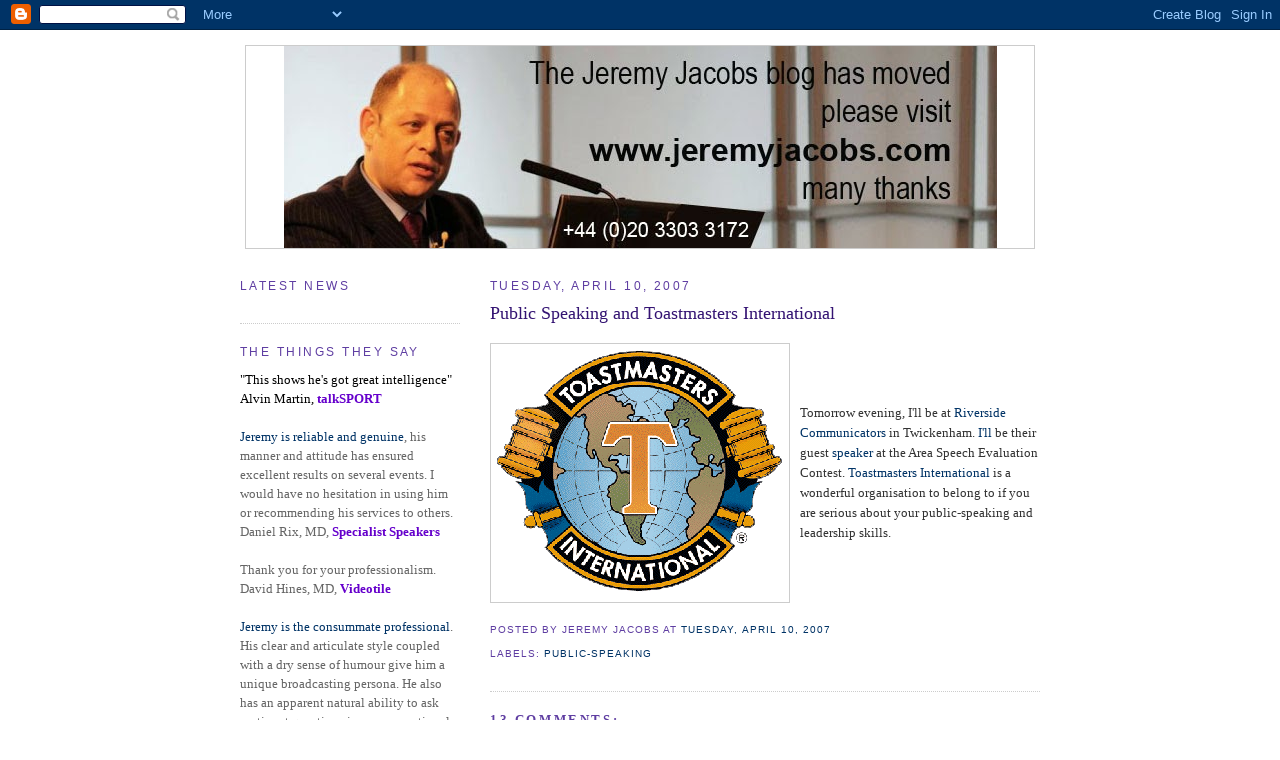

--- FILE ---
content_type: text/html; charset=UTF-8
request_url: https://corporatepresenter.blogspot.com/2007/04/public-speaking-and-toastmasters.html
body_size: 19314
content:
<!DOCTYPE html>
<html dir='ltr' xmlns='http://www.w3.org/1999/xhtml' xmlns:b='http://www.google.com/2005/gml/b' xmlns:data='http://www.google.com/2005/gml/data' xmlns:expr='http://www.google.com/2005/gml/expr'>
<head>
<link href='https://www.blogger.com/static/v1/widgets/2944754296-widget_css_bundle.css' rel='stylesheet' type='text/css'/>
<meta content='text/html; charset=UTF-8' http-equiv='Content-Type'/>
<meta content='blogger' name='generator'/>
<link href='https://corporatepresenter.blogspot.com/favicon.ico' rel='icon' type='image/x-icon'/>
<link href='http://corporatepresenter.blogspot.com/2007/04/public-speaking-and-toastmasters.html' rel='canonical'/>
<link rel="alternate" type="application/atom+xml" title="CORPORATE PRESENTER - Atom" href="https://corporatepresenter.blogspot.com/feeds/posts/default" />
<link rel="alternate" type="application/rss+xml" title="CORPORATE PRESENTER - RSS" href="https://corporatepresenter.blogspot.com/feeds/posts/default?alt=rss" />
<link rel="service.post" type="application/atom+xml" title="CORPORATE PRESENTER - Atom" href="https://www.blogger.com/feeds/24054844/posts/default" />

<link rel="alternate" type="application/atom+xml" title="CORPORATE PRESENTER - Atom" href="https://corporatepresenter.blogspot.com/feeds/3076145265855661208/comments/default" />
<!--Can't find substitution for tag [blog.ieCssRetrofitLinks]-->
<link href='https://blogger.googleusercontent.com/img/b/R29vZ2xl/AVvXsEiDi4gDxuTdykObQr4e4jFl_s4ZvifZO2mR-uEWNlYWOpBOSGx_lSbe5DhLuZALmNGHB2Ch4SrH8UDmyu3Ya5BeUhHxu15b3RxDhJeoho9Nm6Ixslf-ZK3E1jhEHk5E-nppd15J/s400/tmlogo.gif' rel='image_src'/>
<meta content='http://corporatepresenter.blogspot.com/2007/04/public-speaking-and-toastmasters.html' property='og:url'/>
<meta content='Public Speaking and Toastmasters International' property='og:title'/>
<meta content='Tomorrow evening, I&#39;ll be at Riverside Communicators in Twickenham. I&#39;ll  be their guest speaker  at the Area Speech Evaluation Contest. Toa...' property='og:description'/>
<meta content='https://blogger.googleusercontent.com/img/b/R29vZ2xl/AVvXsEiDi4gDxuTdykObQr4e4jFl_s4ZvifZO2mR-uEWNlYWOpBOSGx_lSbe5DhLuZALmNGHB2Ch4SrH8UDmyu3Ya5BeUhHxu15b3RxDhJeoho9Nm6Ixslf-ZK3E1jhEHk5E-nppd15J/w1200-h630-p-k-no-nu/tmlogo.gif' property='og:image'/>
<title>CORPORATE PRESENTER: Public Speaking and Toastmasters International</title>
<meta content='Jeremy Jacobs is an experienced presenter with BBC and commercial radio. He presents on corporate videos and TV, hosts conferences and is a radio broadcaster' name='description'/>
<meta content='Corporate Presenter, Presenter, Corporate Presenting, Link Presenter, Corporate Host, Web TV Presenter, Awards Host, Leicester Square Television, presenting,  Conference Moderator, Event Host, TV Presenting, Radio Presenter, TV Presenter, Link Presenter, Master of Ceremonies' name='keywords'/>
<style id='page-skin-1' type='text/css'><!--
/*
-----------------------------------------------
Blogger Template Style
Name:     Minima Lefty
Designer: Douglas Bowman / Darren Delaye
URL:      www.stopdesign.com
Date:     14 Jul 2006
----------------------------------------------- */
/* Variable definitions
====================
<Variable name="bgcolor" description="Page Background Color"
type="color" default="#fff">
<Variable name="textcolor" description="Text Color"
type="color" default="#333">
<Variable name="linkcolor" description="Link Color"
type="color" default="#58a">
<Variable name="pagetitlecolor" description="Blog Title Color"
type="color" default="#666">
<Variable name="descriptioncolor" description="Blog Description Color"
type="color" default="#999">
<Variable name="titlecolor" description="Post Title Color"
type="color" default="#c60">
<Variable name="bordercolor" description="Border Color"
type="color" default="#ccc">
<Variable name="sidebarcolor" description="Sidebar Title Color"
type="color" default="#999">
<Variable name="sidebartextcolor" description="Sidebar Text Color"
type="color" default="#666">
<Variable name="visitedlinkcolor" description="Visited Link Color"
type="color" default="#999">
<Variable name="bodyfont" description="Text Font"
type="font" default="normal normal 100% Georgia, Serif">
<Variable name="headerfont" description="Sidebar Title Font"
type="font"
default="normal normal 78% 'Trebuchet MS',Trebuchet,Arial,Verdana,Sans-serif">
<Variable name="pagetitlefont" description="Blog Title Font"
type="font"
default="normal normal 200% Georgia, Serif">
<Variable name="descriptionfont" description="Blog Description Font"
type="font"
default="normal normal 78% 'Trebuchet MS', Trebuchet, Arial, Verdana, Sans-serif">
<Variable name="postfooterfont" description="Post Footer Font"
type="font"
default="normal normal 78% 'Trebuchet MS', Trebuchet, Arial, Verdana, Sans-serif">
<Variable name="startSide" description="Start side in blog language"
type="automatic" default="left">
<Variable name="endSide" description="End side in blog language"
type="automatic" default="right">
*/
/* Use this with templates/template-twocol.html */
body {
background:#ffffff;
margin:0;
color:#333333;
font:x-small Georgia Serif;
font-size/* */:/**/small;
font-size: /**/small;
text-align: center;
}
a:link {
color:#003366;
text-decoration:none;
}
a:visited {
color:#800040;
text-decoration:none;
}
a:hover {
color:#341473;
text-decoration:underline;
}
a img {
border-width:0;
}
/* Header
-----------------------------------------------
*/
#header-wrapper {
width:800px;
margin:0 auto 10px;
border:0px solid #cccccc;
}
#header-inner {
background-position: center;
margin-left: auto;
margin-right: auto;
}
#header {
margin: 5px;
border: 1px solid #cccccc;
text-align: center;
color:#666666;
}
#header h1 {
margin:5px 5px 0;
padding:15px 20px .25em;
line-height:1.2em;
text-transform:uppercase;
letter-spacing:.2em;
font: normal normal 218% Verdana, sans-serif;
}
#header a {
color:#666666;
text-decoration:none;
}
#header a:hover {
color:#666666;
}
#header .description {
margin:0 5px 5px;
padding:0 20px 15px;
max-width:700px;
text-transform:uppercase;
letter-spacing:.2em;
line-height: 1.4em;
font: normal normal 85% Verdana, sans-serif;
color: #999999;
}
#header img {
margin-left: auto;
margin-right: auto;
}
/* Outer-Wrapper
----------------------------------------------- */
#outer-wrapper {
width: 800px;
margin:0 auto;
padding:10px;
text-align:left;
font: normal normal 100% Georgia, Serif;
}
#main-wrapper {
width: 550px;
float: right;
word-wrap: break-word; /* fix for long text breaking sidebar float in IE */
overflow: hidden;     /* fix for long non-text content breaking IE sidebar float */
}
#sidebar-wrapper {
width: 220px;
float: left;
word-wrap: break-word; /* fix for long text breaking sidebar float in IE */
overflow: hidden;     /* fix for long non-text content breaking IE sidebar float */
}
/* Headings
----------------------------------------------- */
h2 {
margin:1.5em 0 .75em;
font:normal normal 95% Verdana, sans-serif;
line-height: 1.4em;
text-transform:uppercase;
letter-spacing:.2em;
color:#5f3ea2;
}
/* Posts
-----------------------------------------------
*/
h2.date-header {
margin:1.5em 0 .5em;
}
.post {
margin:.5em 0 1.5em;
border-bottom:1px dotted #cccccc;
padding-bottom:1.5em;
}
.post h3 {
margin:.25em 0 0;
padding:0 0 4px;
font-size:140%;
font-weight:normal;
line-height:1.4em;
color:#341473;
}
.post h3 a, .post h3 a:visited, .post h3 strong {
display:block;
text-decoration:none;
color:#341473;
font-weight:normal;
}
.post h3 strong, .post h3 a:hover {
color:#333333;
}
.post-body {
margin:0 0 .75em;
line-height:1.6em;
}
.post-body blockquote {
line-height:1.3em;
}
.post-footer {
margin: .75em 0;
color:#5f3ea2;
text-transform:uppercase;
letter-spacing:.1em;
font: normal normal 78% 'Trebuchet MS', Trebuchet, Arial, Verdana, Sans-serif;
line-height: 1.4em;
}
.comment-link {
margin-left:.6em;
}
.post img {
padding:4px;
border:1px solid #cccccc;
}
.post blockquote {
margin:1em 20px;
}
.post blockquote p {
margin:.75em 0;
}
/* Comments
----------------------------------------------- */
#comments h4 {
margin:1em 0;
font-weight: bold;
line-height: 1.4em;
text-transform:uppercase;
letter-spacing:.2em;
color: #5f3ea2;
}
#comments-block {
margin:1em 0 1.5em;
line-height:1.6em;
}
#comments-block .comment-author {
margin:.5em 0;
}
#comments-block .comment-body {
margin:.25em 0 0;
}
#comments-block .comment-footer {
margin:-.25em 0 2em;
line-height: 1.4em;
text-transform:uppercase;
letter-spacing:.1em;
}
#comments-block .comment-body p {
margin:0 0 .75em;
}
.deleted-comment {
font-style:italic;
color:gray;
}
.feed-links {
clear: both;
line-height: 2.5em;
}
#blog-pager-newer-link {
float: left;
}
#blog-pager-older-link {
float: right;
}
#blog-pager {
text-align: center;
}
/* Sidebar Content
----------------------------------------------- */
.sidebar {
color: #666666;
line-height: 1.5em;
}
.sidebar ul {
list-style:none;
margin:0 0 0;
padding:0 0 0;
}
.sidebar li {
margin:0;
padding-top:0;
padding-right:0;
padding-bottom:.25em;
padding-left:15px;
text-indent:-15px;
line-height:1.5em;
}
.sidebar .widget, .main .widget {
border-bottom:1px dotted #cccccc;
margin:0 0 1.5em;
padding:0 0 1.5em;
}
.main .Blog {
border-bottom-width: 0;
}
/* Profile
----------------------------------------------- */
.profile-img {
float: left;
margin-top: 0;
margin-right: 5px;
margin-bottom: 5px;
margin-left: 0;
padding: 4px;
border: 1px solid #cccccc;
}
.profile-data {
margin:0;
text-transform:uppercase;
letter-spacing:.1em;
font: normal normal 78% 'Trebuchet MS', Trebuchet, Arial, Verdana, Sans-serif;
color: #5f3ea2;
font-weight: bold;
line-height: 1.6em;
}
.profile-datablock {
margin:.5em 0 .5em;
}
.profile-textblock {
margin: 0.5em 0;
line-height: 1.6em;
}
.profile-link {
font: normal normal 78% 'Trebuchet MS', Trebuchet, Arial, Verdana, Sans-serif;
text-transform: uppercase;
letter-spacing: .1em;
}
/* Footer
----------------------------------------------- */
#footer {
width:660px;
clear:both;
margin:0 auto;
padding-top:15px;
line-height: 1.6em;
text-transform:uppercase;
letter-spacing:.1em;
text-align: center;
}

--></style>
<link href='https://www.blogger.com/dyn-css/authorization.css?targetBlogID=24054844&amp;zx=4cabb315-1443-428a-836b-b31caa6a1046' media='none' onload='if(media!=&#39;all&#39;)media=&#39;all&#39;' rel='stylesheet'/><noscript><link href='https://www.blogger.com/dyn-css/authorization.css?targetBlogID=24054844&amp;zx=4cabb315-1443-428a-836b-b31caa6a1046' rel='stylesheet'/></noscript>
<meta name='google-adsense-platform-account' content='ca-host-pub-1556223355139109'/>
<meta name='google-adsense-platform-domain' content='blogspot.com'/>

<!-- data-ad-client=ca-pub-7606819033127463 -->

</head>
<body>
<div class='navbar section' id='navbar'><div class='widget Navbar' data-version='1' id='Navbar1'><script type="text/javascript">
    function setAttributeOnload(object, attribute, val) {
      if(window.addEventListener) {
        window.addEventListener('load',
          function(){ object[attribute] = val; }, false);
      } else {
        window.attachEvent('onload', function(){ object[attribute] = val; });
      }
    }
  </script>
<div id="navbar-iframe-container"></div>
<script type="text/javascript" src="https://apis.google.com/js/platform.js"></script>
<script type="text/javascript">
      gapi.load("gapi.iframes:gapi.iframes.style.bubble", function() {
        if (gapi.iframes && gapi.iframes.getContext) {
          gapi.iframes.getContext().openChild({
              url: 'https://www.blogger.com/navbar/24054844?po\x3d3076145265855661208\x26origin\x3dhttps://corporatepresenter.blogspot.com',
              where: document.getElementById("navbar-iframe-container"),
              id: "navbar-iframe"
          });
        }
      });
    </script><script type="text/javascript">
(function() {
var script = document.createElement('script');
script.type = 'text/javascript';
script.src = '//pagead2.googlesyndication.com/pagead/js/google_top_exp.js';
var head = document.getElementsByTagName('head')[0];
if (head) {
head.appendChild(script);
}})();
</script>
</div></div>
<div id='outer-wrapper'><div id='wrap2'>
<!-- skip links for text browsers -->
<span id='skiplinks' style='display:none;'>
<a href='#main'>skip to main </a> |
      <a href='#sidebar'>skip to sidebar</a>
</span>
<div id='header-wrapper'>
<div class='header section' id='header'><div class='widget Header' data-version='1' id='Header1'>
<div id='header-inner'>
<a href='https://corporatepresenter.blogspot.com/' style='display: block'>
<img alt='CORPORATE PRESENTER' height='202px; ' id='Header1_headerimg' src='https://blogger.googleusercontent.com/img/b/R29vZ2xl/AVvXsEheEa4oIO4n7Ep4FpbrDOaGlUtdegnq6c3GzYGMv23PG5KRBvc93O8pcZ6r890Wqo8T6HBFzXYUyJoaY-TBIJ1AmXJRzgbYRFBiycyRC6Rp5OPUnVUOUycWvWTjqISbyVUFVMCw/s1600/Jeremy-Jacobs-banner-blog-move.jpg' style='display: block' width='713px; '/>
</a>
</div>
</div></div>
</div>
<div id='content-wrapper'>
<div id='crosscol-wrapper' style='text-align:center'>
<div class='crosscol no-items section' id='crosscol'></div>
</div>
<div id='main-wrapper'>
<div class='main section' id='main'><div class='widget Blog' data-version='1' id='Blog1'>
<div class='blog-posts hfeed'>

          <div class="date-outer">
        
<h2 class='date-header'><span>Tuesday, April 10, 2007</span></h2>

          <div class="date-posts">
        
<div class='post-outer'>
<div class='post'>
<a name='3076145265855661208'></a>
<h3 class='post-title'>
<a href='https://corporatepresenter.blogspot.com/2007/04/public-speaking-and-toastmasters.html'>Public Speaking and Toastmasters International</a>
</h3>
<div class='post-header-line-1'></div>
<div class='post-body'>
<p><a href="https://blogger.googleusercontent.com/img/b/R29vZ2xl/AVvXsEiDi4gDxuTdykObQr4e4jFl_s4ZvifZO2mR-uEWNlYWOpBOSGx_lSbe5DhLuZALmNGHB2Ch4SrH8UDmyu3Ya5BeUhHxu15b3RxDhJeoho9Nm6Ixslf-ZK3E1jhEHk5E-nppd15J/s1600-h/tmlogo.gif" onblur="try {parent.deselectBloggerImageGracefully();} catch(e) {}"><img alt="" border="0" id="BLOGGER_PHOTO_ID_5051948764488772546" src="https://blogger.googleusercontent.com/img/b/R29vZ2xl/AVvXsEiDi4gDxuTdykObQr4e4jFl_s4ZvifZO2mR-uEWNlYWOpBOSGx_lSbe5DhLuZALmNGHB2Ch4SrH8UDmyu3Ya5BeUhHxu15b3RxDhJeoho9Nm6Ixslf-ZK3E1jhEHk5E-nppd15J/s400/tmlogo.gif" style="margin: 0pt 10px 10px 0pt; float: left; cursor: pointer;" /></a><br /><br /><br />Tomorrow evening, I'll be at <a href="http://www.riversidecommunicators.org.uk/">Riverside Communicators </a>in Twickenham. <a href="http://www.jeremyjacobs.com/">I'll</a> be their guest <a href="http://www.jeremyjacobs.com/">speaker</a> at the Area Speech Evaluation Contest. <a href="http://www.londoncorinthians.co.uk/">Toastmasters International</a> is a wonderful organisation to belong to if you are serious about your public-speaking and leadership skills.</p>
<div style='clear: both;'></div>
</div>
<div class='post-footer'>
<p class='post-footer-line post-footer-line-1'><span class='post-author'>
Posted by
Jeremy Jacobs
</span>
<span class='post-timestamp'>
at
<a class='timestamp-link' href='https://corporatepresenter.blogspot.com/2007/04/public-speaking-and-toastmasters.html' title='permanent link'>Tuesday, April 10, 2007</a>
</span>
<span class='post-comment-link'>
</span>
<span class='post-icons'>
<span class='item-action'>
<a href='https://www.blogger.com/email-post/24054844/3076145265855661208' title='Email Post'>
<span class='email-post-icon'>&#160;</span>
</a>
</span>
<span class='item-control blog-admin pid-68117307'>
<a href='https://www.blogger.com/post-edit.g?blogID=24054844&postID=3076145265855661208&from=pencil' title='Edit Post'>
<img alt='' class='icon-action' height='18' src='https://resources.blogblog.com/img/icon18_edit_allbkg.gif' width='18'/>
</a>
</span>
</span>
</p>
<p class='post-footer-line post-footer-line-2'><span class='post-labels'>
Labels:
<a href='https://corporatepresenter.blogspot.com/search/label/public-speaking' rel='tag'>public-speaking</a>
</span>
</p>
<p class='post-footer-line post-footer-line-3'></p>
</div>
</div>
<div class='comments' id='comments'>
<a name='comments'></a>
<h4>13 comments:</h4>
<div id='Blog1_comments-block-wrapper'>
<dl class='avatar-comment-indent' id='comments-block'>
<dt class='comment-author ' id='c6211895283783353628'>
<a name='c6211895283783353628'></a>
<div class="avatar-image-container vcard"><span dir="ltr"><a href="https://www.blogger.com/profile/14525082702330365464" target="" rel="nofollow" onclick="" class="avatar-hovercard" id="av-6211895283783353628-14525082702330365464"><img src="https://resources.blogblog.com/img/blank.gif" width="35" height="35" class="delayLoad" style="display: none;" longdesc="//blogger.googleusercontent.com/img/b/R29vZ2xl/AVvXsEhbVfOm45KxeQ6AjY1RPUdcQOzeZBSrGoyluMt4n6lUe40jg2sWYrtbfnJqQR0vhtBMjn1WOlJ92Y8Zk3MYbB9-PcLDRaN8cCBM32VqWqTJVyDtR0sQXNzzthMGFALeVJI/s45-c/180px-Biggles_Pioneer_Air_Fighter_-_WE_Johns_-_c1971_book_dust_jacket.jpg" alt="" title="James Higham">

<noscript><img src="//blogger.googleusercontent.com/img/b/R29vZ2xl/AVvXsEhbVfOm45KxeQ6AjY1RPUdcQOzeZBSrGoyluMt4n6lUe40jg2sWYrtbfnJqQR0vhtBMjn1WOlJ92Y8Zk3MYbB9-PcLDRaN8cCBM32VqWqTJVyDtR0sQXNzzthMGFALeVJI/s45-c/180px-Biggles_Pioneer_Air_Fighter_-_WE_Johns_-_c1971_book_dust_jacket.jpg" width="35" height="35" class="photo" alt=""></noscript></a></span></div>
<a href='https://www.blogger.com/profile/14525082702330365464' rel='nofollow'>James Higham</a>
said...
</dt>
<dd class='comment-body' id='Blog1_cmt-6211895283783353628'>
<p>
OK, here we go again.  Third attempt to leave a comment.<BR/><BR/>Toastmasters are not only wonderful but they're the epitome.  My field is mainly concerned with presentations and they're renowned.
</p>
</dd>
<dd class='comment-footer'>
<span class='comment-timestamp'>
<a href='https://corporatepresenter.blogspot.com/2007/04/public-speaking-and-toastmasters.html?showComment=1176301080000#c6211895283783353628' title='comment permalink'>
Wednesday, April 11, 2007
</a>
<span class='item-control blog-admin pid-1926281770'>
<a class='comment-delete' href='https://www.blogger.com/comment/delete/24054844/6211895283783353628' title='Delete Comment'>
<img src='https://resources.blogblog.com/img/icon_delete13.gif'/>
</a>
</span>
</span>
</dd>
<dt class='comment-author ' id='c3423549772713818487'>
<a name='c3423549772713818487'></a>
<div class="avatar-image-container vcard"><span dir="ltr"><a href="https://www.blogger.com/profile/07777836927500400430" target="" rel="nofollow" onclick="" class="avatar-hovercard" id="av-3423549772713818487-07777836927500400430"><img src="https://resources.blogblog.com/img/blank.gif" width="35" height="35" class="delayLoad" style="display: none;" longdesc="//3.bp.blogspot.com/_VJ3hKzPm0S8/SXpqnyPjwxI/AAAAAAAACio/HTwvV0OGllo/S45-s35/ian.jpg" alt="" title="Shades">

<noscript><img src="//3.bp.blogspot.com/_VJ3hKzPm0S8/SXpqnyPjwxI/AAAAAAAACio/HTwvV0OGllo/S45-s35/ian.jpg" width="35" height="35" class="photo" alt=""></noscript></a></span></div>
<a href='https://www.blogger.com/profile/07777836927500400430' rel='nofollow'>Shades</a>
said...
</dt>
<dd class='comment-body' id='Blog1_cmt-3423549772713818487'>
<p>
I mentioned on Ellee's blog the other day that I used to show a toastmasters film on public speaking. It was a real film (on 16mm) and whilst very old had some excellent messages.<BR/><BR/>Over the years I've delivered some excellent speeches- and some rather lame ones. PPPPPP & all that!
</p>
</dd>
<dd class='comment-footer'>
<span class='comment-timestamp'>
<a href='https://corporatepresenter.blogspot.com/2007/04/public-speaking-and-toastmasters.html?showComment=1176323160000#c3423549772713818487' title='comment permalink'>
Wednesday, April 11, 2007
</a>
<span class='item-control blog-admin pid-15972040'>
<a class='comment-delete' href='https://www.blogger.com/comment/delete/24054844/3423549772713818487' title='Delete Comment'>
<img src='https://resources.blogblog.com/img/icon_delete13.gif'/>
</a>
</span>
</span>
</dd>
<dt class='comment-author ' id='c487467101395387636'>
<a name='c487467101395387636'></a>
<div class="avatar-image-container avatar-stock"><span dir="ltr"><img src="//resources.blogblog.com/img/blank.gif" width="35" height="35" alt="" title="Anonymous">

</span></div>
Anonymous
said...
</dt>
<dd class='comment-body' id='Blog1_cmt-487467101395387636'>
<p>
Yes, yes, and yes.....I'm getting there, slowly, thanks to Toastmasters.
</p>
</dd>
<dd class='comment-footer'>
<span class='comment-timestamp'>
<a href='https://corporatepresenter.blogspot.com/2007/04/public-speaking-and-toastmasters.html?showComment=1176327060000#c487467101395387636' title='comment permalink'>
Wednesday, April 11, 2007
</a>
<span class='item-control blog-admin pid-1825347655'>
<a class='comment-delete' href='https://www.blogger.com/comment/delete/24054844/487467101395387636' title='Delete Comment'>
<img src='https://resources.blogblog.com/img/icon_delete13.gif'/>
</a>
</span>
</span>
</dd>
<dt class='comment-author blog-author' id='c2748215089173700840'>
<a name='c2748215089173700840'></a>
<div class="avatar-image-container vcard"><span dir="ltr"><a href="https://www.blogger.com/profile/02014279463894807064" target="" rel="nofollow" onclick="" class="avatar-hovercard" id="av-2748215089173700840-02014279463894807064"><img src="https://resources.blogblog.com/img/blank.gif" width="35" height="35" class="delayLoad" style="display: none;" longdesc="//blogger.googleusercontent.com/img/b/R29vZ2xl/AVvXsEgLO_ADshlw_WDRaR0XDmmS_HPrTSHlJrOrCLDXnC2egkCfCOG0zHeG33v_qYX7E3ai97D-pUNOzhPvi-0zp3fgvj2YYxfvzglFYHRB0xhYml3ePbkg1xJOfBLeCZ_N8g/s45-c/39959787_2089119441417723_5741533111884185600_o.jpg" alt="" title="Jeremy Jacobs">

<noscript><img src="//blogger.googleusercontent.com/img/b/R29vZ2xl/AVvXsEgLO_ADshlw_WDRaR0XDmmS_HPrTSHlJrOrCLDXnC2egkCfCOG0zHeG33v_qYX7E3ai97D-pUNOzhPvi-0zp3fgvj2YYxfvzglFYHRB0xhYml3ePbkg1xJOfBLeCZ_N8g/s45-c/39959787_2089119441417723_5741533111884185600_o.jpg" width="35" height="35" class="photo" alt=""></noscript></a></span></div>
<a href='https://www.blogger.com/profile/02014279463894807064' rel='nofollow'>Jeremy Jacobs</a>
said...
</dt>
<dd class='comment-body' id='Blog1_cmt-2748215089173700840'>
<p>
PPPPPP? surely it's PPPPP.<BR/><BR/>Proper planning prevents piss poor performance.
</p>
</dd>
<dd class='comment-footer'>
<span class='comment-timestamp'>
<a href='https://corporatepresenter.blogspot.com/2007/04/public-speaking-and-toastmasters.html?showComment=1176331020000#c2748215089173700840' title='comment permalink'>
Wednesday, April 11, 2007
</a>
<span class='item-control blog-admin pid-68117307'>
<a class='comment-delete' href='https://www.blogger.com/comment/delete/24054844/2748215089173700840' title='Delete Comment'>
<img src='https://resources.blogblog.com/img/icon_delete13.gif'/>
</a>
</span>
</span>
</dd>
<dt class='comment-author ' id='c1013934951998132068'>
<a name='c1013934951998132068'></a>
<div class="avatar-image-container avatar-stock"><span dir="ltr"><a href="https://www.blogger.com/profile/00476744443195395621" target="" rel="nofollow" onclick="" class="avatar-hovercard" id="av-1013934951998132068-00476744443195395621"><img src="//www.blogger.com/img/blogger_logo_round_35.png" width="35" height="35" alt="" title="Tisha!">

</a></span></div>
<a href='https://www.blogger.com/profile/00476744443195395621' rel='nofollow'>Tisha!</a>
said...
</dt>
<dd class='comment-body' id='Blog1_cmt-1013934951998132068'>
<p>
PPPPP love that!
</p>
</dd>
<dd class='comment-footer'>
<span class='comment-timestamp'>
<a href='https://corporatepresenter.blogspot.com/2007/04/public-speaking-and-toastmasters.html?showComment=1176398580000#c1013934951998132068' title='comment permalink'>
Thursday, April 12, 2007
</a>
<span class='item-control blog-admin pid-872242640'>
<a class='comment-delete' href='https://www.blogger.com/comment/delete/24054844/1013934951998132068' title='Delete Comment'>
<img src='https://resources.blogblog.com/img/icon_delete13.gif'/>
</a>
</span>
</span>
</dd>
<dt class='comment-author ' id='c5760125861099101213'>
<a name='c5760125861099101213'></a>
<div class="avatar-image-container vcard"><span dir="ltr"><a href="https://www.blogger.com/profile/02479751225625007588" target="" rel="nofollow" onclick="" class="avatar-hovercard" id="av-5760125861099101213-02479751225625007588"><img src="https://resources.blogblog.com/img/blank.gif" width="32" height="32" class="delayLoad" style="display: none;" longdesc="//blogger.googleusercontent.com/img/b/R29vZ2xl/AVvXsEj60r4LALnq7m-egl_224r3PcrWSaaY8SIoU23QgqejZgG7mwb_3T2K5CnpD3MuYFQiLuRU25uofk21kuwR09s3BHdyUmPuH1x-Zw0vitnSL1gr7jLjdtnav4xDWreUSA/s320/Ingsoc_by_digiboy(2)+copy.jpg" alt="" title="Crushed">

<noscript><img src="//blogger.googleusercontent.com/img/b/R29vZ2xl/AVvXsEj60r4LALnq7m-egl_224r3PcrWSaaY8SIoU23QgqejZgG7mwb_3T2K5CnpD3MuYFQiLuRU25uofk21kuwR09s3BHdyUmPuH1x-Zw0vitnSL1gr7jLjdtnav4xDWreUSA/s320/Ingsoc_by_digiboy(2)+copy.jpg" width="32" height="32" class="photo" alt=""></noscript></a></span></div>
<a href='https://www.blogger.com/profile/02479751225625007588' rel='nofollow'>Crushed</a>
said...
</dt>
<dd class='comment-body' id='Blog1_cmt-5760125861099101213'>
<p>
So this is where you live?<BR/>Have fun tomorrow.<BR/>Free drinks for you all night?
</p>
</dd>
<dd class='comment-footer'>
<span class='comment-timestamp'>
<a href='https://corporatepresenter.blogspot.com/2007/04/public-speaking-and-toastmasters.html?showComment=1176399300000#c5760125861099101213' title='comment permalink'>
Thursday, April 12, 2007
</a>
<span class='item-control blog-admin pid-1395505713'>
<a class='comment-delete' href='https://www.blogger.com/comment/delete/24054844/5760125861099101213' title='Delete Comment'>
<img src='https://resources.blogblog.com/img/icon_delete13.gif'/>
</a>
</span>
</span>
</dd>
<dt class='comment-author ' id='c3632446800588677334'>
<a name='c3632446800588677334'></a>
<div class="avatar-image-container vcard"><span dir="ltr"><a href="https://www.blogger.com/profile/07777836927500400430" target="" rel="nofollow" onclick="" class="avatar-hovercard" id="av-3632446800588677334-07777836927500400430"><img src="https://resources.blogblog.com/img/blank.gif" width="35" height="35" class="delayLoad" style="display: none;" longdesc="//3.bp.blogspot.com/_VJ3hKzPm0S8/SXpqnyPjwxI/AAAAAAAACio/HTwvV0OGllo/S45-s35/ian.jpg" alt="" title="Shades">

<noscript><img src="//3.bp.blogspot.com/_VJ3hKzPm0S8/SXpqnyPjwxI/AAAAAAAACio/HTwvV0OGllo/S45-s35/ian.jpg" width="35" height="35" class="photo" alt=""></noscript></a></span></div>
<a href='https://www.blogger.com/profile/07777836927500400430' rel='nofollow'>Shades</a>
said...
</dt>
<dd class='comment-body' id='Blog1_cmt-3632446800588677334'>
<p>
QED.<BR/><BR/>Ian
</p>
</dd>
<dd class='comment-footer'>
<span class='comment-timestamp'>
<a href='https://corporatepresenter.blogspot.com/2007/04/public-speaking-and-toastmasters.html?showComment=1176402180000#c3632446800588677334' title='comment permalink'>
Thursday, April 12, 2007
</a>
<span class='item-control blog-admin pid-15972040'>
<a class='comment-delete' href='https://www.blogger.com/comment/delete/24054844/3632446800588677334' title='Delete Comment'>
<img src='https://resources.blogblog.com/img/icon_delete13.gif'/>
</a>
</span>
</span>
</dd>
<dt class='comment-author blog-author' id='c5595999422479539591'>
<a name='c5595999422479539591'></a>
<div class="avatar-image-container vcard"><span dir="ltr"><a href="https://www.blogger.com/profile/02014279463894807064" target="" rel="nofollow" onclick="" class="avatar-hovercard" id="av-5595999422479539591-02014279463894807064"><img src="https://resources.blogblog.com/img/blank.gif" width="35" height="35" class="delayLoad" style="display: none;" longdesc="//blogger.googleusercontent.com/img/b/R29vZ2xl/AVvXsEgLO_ADshlw_WDRaR0XDmmS_HPrTSHlJrOrCLDXnC2egkCfCOG0zHeG33v_qYX7E3ai97D-pUNOzhPvi-0zp3fgvj2YYxfvzglFYHRB0xhYml3ePbkg1xJOfBLeCZ_N8g/s45-c/39959787_2089119441417723_5741533111884185600_o.jpg" alt="" title="Jeremy Jacobs">

<noscript><img src="//blogger.googleusercontent.com/img/b/R29vZ2xl/AVvXsEgLO_ADshlw_WDRaR0XDmmS_HPrTSHlJrOrCLDXnC2egkCfCOG0zHeG33v_qYX7E3ai97D-pUNOzhPvi-0zp3fgvj2YYxfvzglFYHRB0xhYml3ePbkg1xJOfBLeCZ_N8g/s45-c/39959787_2089119441417723_5741533111884185600_o.jpg" width="35" height="35" class="photo" alt=""></noscript></a></span></div>
<a href='https://www.blogger.com/profile/02014279463894807064' rel='nofollow'>Jeremy Jacobs</a>
said...
</dt>
<dd class='comment-body' id='Blog1_cmt-5595999422479539591'>
<p>
Ingsoc. Whoever you are, you clearly don't read information given freely available here.
</p>
</dd>
<dd class='comment-footer'>
<span class='comment-timestamp'>
<a href='https://corporatepresenter.blogspot.com/2007/04/public-speaking-and-toastmasters.html?showComment=1176416340000#c5595999422479539591' title='comment permalink'>
Thursday, April 12, 2007
</a>
<span class='item-control blog-admin pid-68117307'>
<a class='comment-delete' href='https://www.blogger.com/comment/delete/24054844/5595999422479539591' title='Delete Comment'>
<img src='https://resources.blogblog.com/img/icon_delete13.gif'/>
</a>
</span>
</span>
</dd>
<dt class='comment-author blog-author' id='c917894615944600474'>
<a name='c917894615944600474'></a>
<div class="avatar-image-container vcard"><span dir="ltr"><a href="https://www.blogger.com/profile/02014279463894807064" target="" rel="nofollow" onclick="" class="avatar-hovercard" id="av-917894615944600474-02014279463894807064"><img src="https://resources.blogblog.com/img/blank.gif" width="35" height="35" class="delayLoad" style="display: none;" longdesc="//blogger.googleusercontent.com/img/b/R29vZ2xl/AVvXsEgLO_ADshlw_WDRaR0XDmmS_HPrTSHlJrOrCLDXnC2egkCfCOG0zHeG33v_qYX7E3ai97D-pUNOzhPvi-0zp3fgvj2YYxfvzglFYHRB0xhYml3ePbkg1xJOfBLeCZ_N8g/s45-c/39959787_2089119441417723_5741533111884185600_o.jpg" alt="" title="Jeremy Jacobs">

<noscript><img src="//blogger.googleusercontent.com/img/b/R29vZ2xl/AVvXsEgLO_ADshlw_WDRaR0XDmmS_HPrTSHlJrOrCLDXnC2egkCfCOG0zHeG33v_qYX7E3ai97D-pUNOzhPvi-0zp3fgvj2YYxfvzglFYHRB0xhYml3ePbkg1xJOfBLeCZ_N8g/s45-c/39959787_2089119441417723_5741533111884185600_o.jpg" width="35" height="35" class="photo" alt=""></noscript></a></span></div>
<a href='https://www.blogger.com/profile/02014279463894807064' rel='nofollow'>Jeremy Jacobs</a>
said...
</dt>
<dd class='comment-body' id='Blog1_cmt-917894615944600474'>
<p>
Tisha<BR/><BR/>PPPPP. Learnt that one years ago. Still makes me laugh.
</p>
</dd>
<dd class='comment-footer'>
<span class='comment-timestamp'>
<a href='https://corporatepresenter.blogspot.com/2007/04/public-speaking-and-toastmasters.html?showComment=1176416340001#c917894615944600474' title='comment permalink'>
Thursday, April 12, 2007
</a>
<span class='item-control blog-admin pid-68117307'>
<a class='comment-delete' href='https://www.blogger.com/comment/delete/24054844/917894615944600474' title='Delete Comment'>
<img src='https://resources.blogblog.com/img/icon_delete13.gif'/>
</a>
</span>
</span>
</dd>
<dt class='comment-author blog-author' id='c7367444972787768505'>
<a name='c7367444972787768505'></a>
<div class="avatar-image-container vcard"><span dir="ltr"><a href="https://www.blogger.com/profile/02014279463894807064" target="" rel="nofollow" onclick="" class="avatar-hovercard" id="av-7367444972787768505-02014279463894807064"><img src="https://resources.blogblog.com/img/blank.gif" width="35" height="35" class="delayLoad" style="display: none;" longdesc="//blogger.googleusercontent.com/img/b/R29vZ2xl/AVvXsEgLO_ADshlw_WDRaR0XDmmS_HPrTSHlJrOrCLDXnC2egkCfCOG0zHeG33v_qYX7E3ai97D-pUNOzhPvi-0zp3fgvj2YYxfvzglFYHRB0xhYml3ePbkg1xJOfBLeCZ_N8g/s45-c/39959787_2089119441417723_5741533111884185600_o.jpg" alt="" title="Jeremy Jacobs">

<noscript><img src="//blogger.googleusercontent.com/img/b/R29vZ2xl/AVvXsEgLO_ADshlw_WDRaR0XDmmS_HPrTSHlJrOrCLDXnC2egkCfCOG0zHeG33v_qYX7E3ai97D-pUNOzhPvi-0zp3fgvj2YYxfvzglFYHRB0xhYml3ePbkg1xJOfBLeCZ_N8g/s45-c/39959787_2089119441417723_5741533111884185600_o.jpg" width="35" height="35" class="photo" alt=""></noscript></a></span></div>
<a href='https://www.blogger.com/profile/02014279463894807064' rel='nofollow'>Jeremy Jacobs</a>
said...
</dt>
<dd class='comment-body' id='Blog1_cmt-7367444972787768505'>
<p>
Ellee, I must an arrangement for you to come down to A Toastmasters meeting in London. Or am I coming to Cambridge?
</p>
</dd>
<dd class='comment-footer'>
<span class='comment-timestamp'>
<a href='https://corporatepresenter.blogspot.com/2007/04/public-speaking-and-toastmasters.html?showComment=1176416400000#c7367444972787768505' title='comment permalink'>
Thursday, April 12, 2007
</a>
<span class='item-control blog-admin pid-68117307'>
<a class='comment-delete' href='https://www.blogger.com/comment/delete/24054844/7367444972787768505' title='Delete Comment'>
<img src='https://resources.blogblog.com/img/icon_delete13.gif'/>
</a>
</span>
</span>
</dd>
<dt class='comment-author ' id='c2942257783385946673'>
<a name='c2942257783385946673'></a>
<div class="avatar-image-container vcard"><span dir="ltr"><a href="https://www.blogger.com/profile/18009041766643053027" target="" rel="nofollow" onclick="" class="avatar-hovercard" id="av-2942257783385946673-18009041766643053027"><img src="https://resources.blogblog.com/img/blank.gif" width="35" height="35" class="delayLoad" style="display: none;" longdesc="//1.bp.blogspot.com/_79OK-18jq1k/SXqbIQqT8TI/AAAAAAAAAA8/512BMZ4Gom4/S45-s35/e694891a.jpg" alt="" title="narrowband">

<noscript><img src="//1.bp.blogspot.com/_79OK-18jq1k/SXqbIQqT8TI/AAAAAAAAAA8/512BMZ4Gom4/S45-s35/e694891a.jpg" width="35" height="35" class="photo" alt=""></noscript></a></span></div>
<a href='https://www.blogger.com/profile/18009041766643053027' rel='nofollow'>narrowband</a>
said...
</dt>
<dd class='comment-body' id='Blog1_cmt-2942257783385946673'>
<p>
Toastmasters is simply amazing. Every meeting is a learning experience and that's really wonderful. I'm in my final semester in university and my Toastmasters membership has benefited tremendously.<BR/><BR/>I wonder if there is an online platform that connects Toastmasters members who keep a blog.
</p>
</dd>
<dd class='comment-footer'>
<span class='comment-timestamp'>
<a href='https://corporatepresenter.blogspot.com/2007/04/public-speaking-and-toastmasters.html?showComment=1176438180000#c2942257783385946673' title='comment permalink'>
Friday, April 13, 2007
</a>
<span class='item-control blog-admin pid-1412316261'>
<a class='comment-delete' href='https://www.blogger.com/comment/delete/24054844/2942257783385946673' title='Delete Comment'>
<img src='https://resources.blogblog.com/img/icon_delete13.gif'/>
</a>
</span>
</span>
</dd>
<dt class='comment-author ' id='c418287815875508040'>
<a name='c418287815875508040'></a>
<div class="avatar-image-container avatar-stock"><span dir="ltr"><a href="https://www.blogger.com/profile/14991363859883869289" target="" rel="nofollow" onclick="" class="avatar-hovercard" id="av-418287815875508040-14991363859883869289"><img src="//www.blogger.com/img/blogger_logo_round_35.png" width="35" height="35" alt="" title="Colin Campbell">

</a></span></div>
<a href='https://www.blogger.com/profile/14991363859883869289' rel='nofollow'>Colin Campbell</a>
said...
</dt>
<dd class='comment-body' id='Blog1_cmt-418287815875508040'>
<p>
I used to be a member and did my first grade at the National Geologic Survey in Reston Virginia in the early 1990s. My best speech was on my varied ties and their impact on my personality. It was very visual and quite entertaining. My puzzle has always been making time to prepare properly. I love PPPPP. Now my Toastmastering skills are limited to the kids breakfast.
</p>
</dd>
<dd class='comment-footer'>
<span class='comment-timestamp'>
<a href='https://corporatepresenter.blogspot.com/2007/04/public-speaking-and-toastmasters.html?showComment=1176647880000#c418287815875508040' title='comment permalink'>
Sunday, April 15, 2007
</a>
<span class='item-control blog-admin pid-988990257'>
<a class='comment-delete' href='https://www.blogger.com/comment/delete/24054844/418287815875508040' title='Delete Comment'>
<img src='https://resources.blogblog.com/img/icon_delete13.gif'/>
</a>
</span>
</span>
</dd>
<dt class='comment-author ' id='c6390577759736243948'>
<a name='c6390577759736243948'></a>
<div class="avatar-image-container avatar-stock"><span dir="ltr"><img src="//resources.blogblog.com/img/blank.gif" width="35" height="35" alt="" title="Anonymous">

</span></div>
Anonymous
said...
</dt>
<dd class='comment-body' id='Blog1_cmt-6390577759736243948'>
<p>
Jeremy, You are welcome to come to Cambridge, but they don't have free speaking slots as there is always a waiting list. I'm planning my next one, I think I have to use actions and I shall demonstrate how to cook a rhubarb lasagna - now there's one for Welshcakes to ponder over.
</p>
</dd>
<dd class='comment-footer'>
<span class='comment-timestamp'>
<a href='https://corporatepresenter.blogspot.com/2007/04/public-speaking-and-toastmasters.html?showComment=1176669540000#c6390577759736243948' title='comment permalink'>
Sunday, April 15, 2007
</a>
<span class='item-control blog-admin pid-1825347655'>
<a class='comment-delete' href='https://www.blogger.com/comment/delete/24054844/6390577759736243948' title='Delete Comment'>
<img src='https://resources.blogblog.com/img/icon_delete13.gif'/>
</a>
</span>
</span>
</dd>
</dl>
</div>
<p class='comment-footer'>
<a href='https://www.blogger.com/comment/fullpage/post/24054844/3076145265855661208' onclick='javascript:window.open(this.href, "bloggerPopup", "toolbar=0,location=0,statusbar=1,menubar=0,scrollbars=yes,width=640,height=500"); return false;'>Post a Comment</a>
</p>
</div>
</div>
<div class='inline-ad'>
<script type="text/javascript"><!--
google_ad_client="pub-7606819033127463";
google_ad_host="pub-1556223355139109";
google_ad_host_channel="00000";
google_ad_width=234;
google_ad_height=60;
google_ad_format="234x60_as";
google_ad_type="text";
google_color_border="FFFFFF";
google_color_bg="FFFFFF";
google_color_link="000000";
google_color_url="CC0000";
google_color_text="003366";
//--></script>
<script type="text/javascript" src="//pagead2.googlesyndication.com/pagead/show_ads.js">
</script>
</div>

        </div></div>
      
</div>
<div class='blog-pager' id='blog-pager'>
<span id='blog-pager-newer-link'>
<a class='blog-pager-newer-link' href='https://corporatepresenter.blogspot.com/2007/04/grand-national.html' id='Blog1_blog-pager-newer-link' title='Newer Post'>Newer Post</a>
</span>
<span id='blog-pager-older-link'>
<a class='blog-pager-older-link' href='https://corporatepresenter.blogspot.com/2007/04/this-caught-my-eye.html' id='Blog1_blog-pager-older-link' title='Older Post'>Older Post</a>
</span>
<a class='home-link' href='https://corporatepresenter.blogspot.com/'>Home</a>
</div>
<div class='clear'></div>
<div class='post-feeds'>
<div class='feed-links'>
Subscribe to:
<a class='feed-link' href='https://corporatepresenter.blogspot.com/feeds/3076145265855661208/comments/default' target='_blank' type='application/atom+xml'>Post Comments (Atom)</a>
</div>
</div>
</div></div>
</div>
<div id='sidebar-wrapper'>
<div class='sidebar section' id='sidebar'><div class='widget HTML' data-version='1' id='HTML1'>
<h2 class='title'>Latest News</h2>
<div class='widget-content'>
<script src="//cdn.widgetserver.com/syndication/subscriber/InsertWidget.js" type="text/javascript"></script><script>if (WIDGETBOX) WIDGETBOX.renderWidget('55c2be97-05d1-480b-af82-c93d1f3b56b2');</script><noscript>Get the <a href="http://www.widgetbox.com/widget/corporate-presenter">CORPORATE PRESENTER</a> widget and many other <a href="http://www.widgetbox.com/">great free widgets</a> at <a href="http://www.widgetbox.com">Widgetbox</a>! Not seeing a widget? (<a href="http://docs.widgetbox.com/using-widgets/installing-widgets/why-cant-i-see-my-widget/">More info</a>)</noscript>
</div>
<div class='clear'></div>
</div><div class='widget Text' data-version='1' id='Text3'>
<h2 class='title'>The Things They Say</h2>
<div class='widget-content'>
<span style="color: black;">"This shows he's got great intelligence"<br />Alvin Martin,</span><a href="http://www1.talksport.net/shows/presenter.asp?presenterId=99979" style="color: rgb(102 , 0 , 204); font-weight: bold;"> talkSPORT </a><br /><br /><a href="http://www.jeremyjacobs.com/">Jeremy is reliable and genuine</a>, his manner and attitude has ensured excellent results on several events. I would have no hesitation in using him or recommending his services to others.<br />Daniel Rix, MD, <a href="http://www.specialistspeakers.com/" style="color: rgb(102 , 0 , 204); font-weight: bold;">Specialist Speakers</a><br /><br />Thank you for your professionalism.<br />David Hines, MD,<span style="color: #6600cc;"> </span><a href="http://www.videotile.co.uk/" style="color: rgb(102 , 0 , 204); font-weight: bold;">Videotile</a><br /><br /><a href="http://www.jeremyjacobs.com/">Jeremy is the consummate professional</a>. His clear and articulate style coupled with a dry sense of humour give him a unique broadcasting persona. He also has an apparent natural ability to ask pertinent questions in a conversational approach, particularly in his <a href="http://www.jeremyjacobs.com/presenter-preview">audio interviews</a>.<br />Steve Wells, Director, <a href="http://www.informingchoices.com/index.html" style="color: rgb(102 , 0 , 204); font-weight: bold;">Informing Choices</a><br /><br />I met <a href="http://www.jeremyjacobs.com/">Jeremy</a> about two years ago and enjoyed many coffees with him. He is one of life's connectors and understands the importance of sharing contacts and opportunities. He is amusing and passionate about what he does which are great attributes for his chosen career.<br />Ruth Simmons, <a href="http://www.soundlounge.co.uk/index.html" style="color: #cc0000; font-weight: bold;">Soundlounge</a><br /><br /><span style="color: black;">I was a guest on 'PressPlay', the excellent radio show on </span><a href="http://www.jcomradio.net/" style="color: black;">JCom radio</a><span style="color: black;"> hosted by the<a href="http://www.jeremyjacobs.com/presenter-preview"> superb </a></span><a href="http://www.jeremyjacobs.com/presenter-preview" style="color: black;">Jeremy Jacobs</a><span style="color: #cc33cc;"><span style="color: black;">. I was talking about all kinds of stuff - my books, music, how far you live from your mum (yes, YOU)</span><br /></span><a href="http://turkeyonthehill.blogspot.com/" style="color: #6600cc; font-weight: bold;">Joe Craig, Author</a><br /><br /><br />
</div>
<div class='clear'></div>
</div><div class='widget HTML' data-version='1' id='HTML5'>
<h2 class='title'>Tags</h2>
<div class='widget-content'>
<a href="http://english-85807442463.spampoison.com"><img border="0" width="80" src="https://lh3.googleusercontent.com/blogger_img_proxy/AEn0k_sF0NYD1T2yBMgNRbgbdN_gtrSLy9FuUORqYijPyoJVcRYJs5fdoDRujj8m71OzyDvig2sSAqYXSrtnk1_LahLGsuA0fCNiDqY7RCUCHtM=s0-d" height="15"></a><br/>
</div>
<div class='clear'></div>
</div><div class='widget HTML' data-version='1' id='HTML16'>
<div class='widget-content'>
<center><p style="margin-top:10px; margin-bottom:0; padding-bottom:0; text-align:center; line-height:0"><a href="http://feeds.feedburner.com/~r/blogspot/imMW/~6/3"><img alt="CORPORATE PRESENTER" style="border:0" src="https://lh3.googleusercontent.com/blogger_img_proxy/AEn0k_vngFcQtL0Lrimp5iF7GTw0YIDiuxC0aL1eRzARLWNuG0AbgMs0ALWVXTjP6FS_zwrnPBrunGpKio3WHdOxzE4RNp5wh-YUyvJhZL7LR1xeNCxz=s0-d"></a></p><p style="margin-top:5px; padding-top:0; font-size:x-small; text-align:center"><a href="http://www.feedburner.com/fb/a/headlineanimator/install?id=2867967&amp;w=3" target="_blank" onclick="window.open(this.href, 'haHowto', 'width=520,height=600,toolbar=no,address=no,resizable=yes,scrollbars'); return false">&uarr; Grab this Headline Animator</a></p></center>
</div>
<div class='clear'></div>
</div><div class='widget Text' data-version='1' id='Text1'>
<h2 class='title'>What they say about Jeremy on the Internet, Facebook and Twitter</h2>
<div class='widget-content'>
<span style="font-weight: normal;color:#333399;">Always entertaining, </span><a href="http://www.jeremyjacobs.com/" style="color: #333399; font-weight: normal;">Jeremy</a><span style="font-weight: normal;color:#333399;"> provides an interesting mix of the practical, personal, humorous and political on his blog. He has a keen eye for talented bloggers and shares his thoughts freely. All this and reports from <a href="http://www.margate-fc.com/">Margate FC</a>, what more could you want?</span><br /><a href="http://adelaidegreenporridgecafe.blogspot.com/" style="color: #333399; font-weight: normal;"><span style="font-weight: bold;">Colin Campbell</span></a><br /><span style="font-weight: normal;color:red;"><span style="font-weight: bold;color:#336666;"><br /></span><span =""  style="color:#336666;"><span =""  style="color:#cc0000;">You're a pro. Wonderful stuff......</span><br /></span></span><span =""  style="color:red;"><b>Simon Ellinas</b></span><br /><span style="font-weight: normal;color:#993399;"><br />Just a couple of months back, the </span><a href="http://www.specialistspeakers.org/" style="color: #993399; font-weight: bold;" target="_blank">presenter and public speaker Jeremy Jacobs</a><span style="font-weight: normal;color:#993399;"> didn't have a blog. Now, he has a vibrant, well designed, readable and interesting blog that is clearly attracting readers. In the time he has been writing his blog, his web site has risen over one million places in the </span><a href="http://www.alexa.com/data/details/traffic_details?q=&amp;url=www.jeremyjacobs.com" style="color: #993399; font-weight: normal;" target="_blank">Alexa rankings</a><span style="font-weight: normal;color:#993399;">. Equally he is reaching more people with a substantial 300% increase. This just shows the power of blogging. <a href="http://www.jeremyjacobs.com/">Jeremy's site is a great example of what you can achieve</a> - follow his example and you will clearly do well. In short, </span><a href="//www.blogger.com/" style="color: #993399; font-weight: normal;" target="_blank">set up a blog</a><span style="font-weight: normal;color:#993399;">, start writing and see your web site's popularity increase substantially and quickly.</span><br /><a href="http://www.grahamjones.co.uk/" style="font-weight: bold;">Graham Jones - Internet Psychologist</a><br /><br /><div style="font-weight: normal;"><span =""  style="color:#003300;">Articulate and friendly, with a very keen sense of social responsibility and sociability, the East Finchley <a href="http://www.jeremyjacobs.com/">public speaker</a> and <a href="http://www.jeremyjacobs.com/" style="font-weight: bold;">radio presenter Jeremy Jacobs' sense of humour</a> is also revealed through his blog work, such as in </span><a href="http://icanttalkimontheblog.blogspot.com/"><span =""  style="color:#003300;"><span =""  style="color:#009900;">I can't talk, I'm on the Blog</span>. </span></a><br /><a href="http://nourishingobscurity.blogspot.com/" style="font-weight: bold;">James Higham</a><br /></div><br /><div style="font-weight: normal;"><span =""  style="color:#ff6600;">Well, Jeremy you&#8217;re right I think you&#8217;re swell!</span> <a href="http://tishabest.blogspot.com/" style="font-weight: bold;">Tisha</a><br /></div><br /><div style="font-weight: normal;"><span =""  style="color:#006600;"><a href="http://corporatepresenter.blogspot.com/" style="font-weight: bold;">Jeremy Jacobs' blog is a fascinating mix of presenting</a>, media, politics and humour. He writes with verve, irony and a dry wit. His <a href="http://www.jeremyjacobs.com/">presenting</a> posts are always interesting to those of us who know absolutely nothing about it, but all of his posts are engaging and well worth a read.</span></div><div style="font-weight: normal;"><span style="color:#006600;"><br /></span><a href="http://thetindrummer.blogspot.com/" style="font-weight: bold;">The Tin Drummer</a><br /></div><br /><div style="font-weight: normal;"><span =""  style="color:#990000;"><a href="http://www.jeremyjacobs.com/">Jeremy Jacobs</a> is taking action in response to tragedy and sorrow. If more of us had this sort of courage and commitment the world would be a better place:</span><br /><span =""  style="color:#990000;">I urge you to see </span><a href="http://breastcancercampaign.blogspot.com/" style="color: #990000;">this</a><span =""  style="color:#990000;"> and take part in your own way. </span><a href="http://cityunslicker.blogspot.com/2007/01/referral-to-better-place.html" style="color: #990000; font-weight: bold;">Cityunslicker</a></div><br /><div style="font-weight: normal;"><span =""  style="color:#ff6600;">  Seems to me that often blogging attracts those with <a href="http://www.jeremyjacobs.com/">superior articulation</a> skills.  You seem to be one of them.</span><br /><a href="http://www.douglasvgibbs.com/" style="font-weight: bold;">Douglas V Gibbs</a><br /></div><br /><div style="font-weight: normal;"><span =""  style="color:#3333ff;">Jeremy,</span><br /><span =""  style="color:#3333ff;">I've got to try and get around the blogosphere as much as you do.  It seems like everyone with a blog knows you.</span><br /><a href="http://dailyreferendum.blogspot.com/" style="color: red; font-weight: bold;"><span =""  style="color:#ff9900;">Daily Referendum</span></a><br /></div><br /><div style="font-weight: normal;"><span =""  style="color:#cc0000;">Corporate Presenter</span><br /><span =""  style="color:#000099;">Here <a href="http://www.jeremyjacobs.com/">Jeremy Jacobs</a> delivers his entertaining and insightful views on everything from politics to incompetent drivers with <a href="http://www.jeremyjacobs.com/">razor-sharp wit</a>. But there is a serious side: Jeremy is a &#8220;doer&#8221; and this week he embarks on a Masaai </span><a href="http://breastcancercampaign.blogspot.com/" style="color: #000099;">Trek </a><span =""  style="color:#000099;">to raise money for the Breast Cancer Campaign. Jeremy lost his sister to the disease and has written movingly about this. I am full of admiration for someone who gets up and does something for a cause close to his heart and I&#8217;m sure we all wish Jeremy luck.<br /><a href="http://sicilyscene.blogspot.com/" style="font-weight: bold;"><span =""  style="color:#cc9933;">Welshcakes Limoncello</span></a></span><br /></div><br /><div style="font-weight: normal;"><span =""  style="color:red;">Corporate Presenter is "a regular dose of humour (The British spell funny) political ranting, current affairs, football (I don't think he means real football, only soccer here) and other important matters by Presenter, <a href="http://www.jeremyjacobs.com/">Radio Broadcaster</a> &amp; <a href="http://www.specialistspeakers.org/">Speaker</a><a href="http://www.jeremyjacobs.com/"> Jeremy Jacobs.</a> He resides in North London." Jeremy has a little bit of something for everyone. Check out </span><a href="http://corporatepresenter.blogspot.com/" style="color: red;">Corporate Presenter</a><span =""  style="color:red;">. You'll find something of interest to you.</span><br /></div><div style="font-weight: normal;"><a href="http://urbaniconoclast.typepad.com/" style="color: #cc0000; font-weight: bold;">Edward Wolf of Urban Iconoclast</a><br /><br /><a href="http://www.jeremyjacobs.com/">"I love your style, your candour, your intellect,</a> <span =""  style="color:#cc33cc;">and your humor.......thanks for adding me to your list of contacts and your visit to my pages. Take care now</span><br /><a href="http://lyndaluv.blogspot.com/" style="font-weight: bold;">LJW</a><br /><br /><span =""  style="color:#3333ff;">"Tonight I received my first communication from a proper person. It was none other than the </span><a href="http://www.jeremyjacobs.com/" style="color: #3333ff; font-weight: bold;">estimable</a><span =""  style="color:#3333ff;"> </span><a href="http://www.jeremyjacobs.com/" style="color: #3333ff; font-weight: bold;">Jeremy Jacobs</a><span =""  style="color:#3333ff;">, </span><a href="http://www.jeremyjacobs.com/" style="color: #3333ff; font-weight: bold;">prolific blogger</a><span =""  style="color:#3333ff;">, </span><a href="http://www.jeremyjacobs.com/" style="color: #3333ff; font-weight: bold;">communicator extraordinaire</a><span =""  style="color:#3333ff;"> and an all round good egg who was more than kind by providing a<a href="http://www.jeremyjacobs.com/?page_id=956"> testimonial</a> for this most humble home of bloggery".</span><br /><a href="http://grendel-grendel.blogspot.com/" style="font-weight: bold;">Grendel-Grendel</a><br /><br /><span =""  style="color:red;">Tx for your coolness!</span><br /><a href="http://www.facebook.com/profile.php?id=584423817&amp;ref=profile#/profile.php?id=1532416347" style="color: red; font-weight: bold;">Amy Engelhardt</a><br /><br />I<a href="http://www.jeremyjacobs.com/"> recommend <span style="text-decoration: underline;">Jeremy Jacobs</span></a> because <a href="http://www.jeremyjacobs.com/">he is a good M.C.</a> and <a href="http://www.jeremyjacobs.com/">connects easily with a crowd</a>.<br /><a href="http://www.jasonpeck.co.uk/"><span style="font-weight: bold;">Jason Peck</span></a><br /><br /><br /><br /><br /><br /></div>
</div>
<div class='clear'></div>
</div><div class='widget HTML' data-version='1' id='HTML15'>
<h2 class='title'>Subscribe Now: netvibes</h2>
<div class='widget-content'>
<p><a href="http://www.netvibes.com/subscribe.php?url=http://feeds.feedburner.com/blogspot/imMW"><img width="91" alt="Add to netvibes" style="border:0" src="https://lh3.googleusercontent.com/blogger_img_proxy/AEn0k_umVNGB7uroXsEmiobC6_p0nUPWcghq--Miyc1i8I-FgJmRcBdJTeZ51lwcNKngmAC7vfO0UUMQgXUmCLg56aGp07rIGbDrtJOPD_xvwTyl=s0-d" height="17"></a></p>
</div>
<div class='clear'></div>
</div><div class='widget HTML' data-version='1' id='HTML3'>
<h2 class='title'>Loaded Web</h2>
<div class='widget-content'>
<a href="http://uk.loadedweb.com/" title="See blogs and businesses for United Kingdom"><img style="height:15px;width:80px;border:0" alt="See blogs and businesses for United Kingdom" src="https://lh3.googleusercontent.com/blogger_img_proxy/AEn0k_vZN4wxVQ3he8knOe14uAhKgi4EP4Z7IWSvCfpyPqoh4HGXGK_JkOVZa9wkAa77AAUfmwJvMMoyvGio9a3kcNSB-uEhi3bOps2M=s0-d"></a>
</div>
<div class='clear'></div>
</div><div class='widget HTML' data-version='1' id='HTML12'>
<h2 class='title'>Top Bloggers</h2>
<div class='widget-content'>
<script src="//pub.mybloglog.com/comm3.php?mblID=2006101718551456&amp;r=widget&amp;is=normal&amp;o=l&amp;ro=4&amp;cs=blue&amp;ww=160&amp;wc=single&amp;l=a"></script>
</div>
<div class='clear'></div>
</div><div class='widget LinkList' data-version='1' id='LinkList1'>
<h2>Browsing</h2>
<div class='widget-content'>
<ul>
<li><a href='http://atangledweb.squarespace.com/'>A Tangled Web</a></li>
<li><a href='http://adelaidegreenporridgecafe.blogspot.com/'>Adelaide Green Porridge (Aus)</a></li>
<li><a href='http://bagelblogger.blogspot.com/'>Bagel Blogger (Aus)</a></li>
<li><a href='http://beamansworld.blogspot.com/'>Beamans World</a></li>
<li><a href='http://biased-bbc.blogspot.com/'>Biased BBC</a></li>
<li><a href='http://www.carolineglick.com/e/'>Caroline Glick</a></li>
<li><a href='http://archbishop-cranmer.blogspot.com/'>Cranmer</a></li>
<li><a href='http://dailyreferendum.blogspot.com/'>Daily Referendum</a></li>
<li><a href='http://devilskitchen.blogspot.com/'>Devil's Kitchen</a></li>
<li><a href='http://dizzythinks.blogspot.com/'>Dizzy Thinks</a></li>
<li><a href='http://www.andrewiandodge.com/'>Dodgeblogium</a></li>
<li><a href='http://elleeseymour.com/'>Ellee Seymour</a></li>
<li><a href='http://thegolfgirl.blogspot.com/'>Golf Girl's Diary (USA)</a></li>
<li><a href='http://www.grahamjones.co.uk/'>Graham Jones</a></li>
<li><a href='http://honestreporting.com/'>Honest Reporting</a></li>
<li><a href='http://iaindale.blogspot.com/'>Iain Dale</a></li>
<li><a href='http://nourishingobscurity.blogspot.com/'>James Higham's Nourishing Obscurity</a></li>
<li><a href='http://buckleyontheblog.blogspot.com/'>Julia Buckley</a></li>
<li><a href='http://thisisstokenewington.wordpress.com/'>Kris - Stoke Newington</a></li>
<li><a href='http://www.ladybanana.co.uk/'>Lady Banana</a></li>
<li><a href='http://drmichelletempest.blogspot.com/'>Michelle Tempest</a></li>
<li><a href='http://mreugenides.blogspot.com/'>Mr Eugenides</a></li>
<li><a href='http://normblog.typepad.com/normblog/'>Norm's  Blog</a></li>
<li><a href='http://raincoaster.com/'>Raincoaster (CA)</a></li>
<li><a href='http://www.samizdata.net/blog/'>Samizdata</a></li>
<li><a href='http://iangrey.blogspot.com/'>Shades of Grey</a></li>
<li><a href='http://shakewellbeforeuse.com/'>Shake well before use</a></li>
<li><a href='http://sicilyscene.blogspot.com/'>Sicily Scene</a></li>
<li><a href='http://simplyjews.blogspot.com/'>Simply Jews</a></li>
<li><a href='http://smoothstoneblog.com/'>Smooth Stone</a></li>
<li><a href='http://www.ch.aoti.ca/'>Stefanie Sigurdson's Chaotica (CA)</a></li>
<li><a href='http://www.strumpette.com/'>Strumpette (USA)</a></li>
<li><a href='http://croydonian.blogspot.com/'>The Croydonian</a></li>
<li><a href='http://www.lastditch.typepad.com/'>The Last Ditch</a></li>
<li><a href='http://www.thelondonspeaker.com/'>The London Speaker</a></li>
<li><a href='http://www.thinkblinkwink.com/page4.htm'>Think Wink Blink</a></li>
<li><a href='http://timkevan.blogspot.com/'>Tim Kevan</a></li>
<li><a href='http://yidwithlid.blogspot.com/'>Yid with Lid (USA)</a></li>
</ul>
<div class='clear'></div>
</div>
</div><div class='widget LinkList' data-version='1' id='LinkList3'>
<h2>Linking</h2>
<div class='widget-content'>
<ul>
<li><a href='http://www.pendar.pwp.blueyonder.co.uk/Tube/index.html'>Abandoned Tube Stations</a></li>
<li><a href='http://www.anxietycenter.com/'>Alan Caruba's Anxiety Center (USA)</a></li>
<li><a href='http://blogandpingtutorial.blogspot.com/'>Blogging to Fame</a></li>
<li><a href='http://www.brunomedici.com/index.htm'>Bruno Medici Photography</a></li>
<li><a href='http://www.burmastar.org.uk/'>Burma Star</a></li>
<li><a href='http://www.despair.com/'>Despair (USA)</a></li>
<li><a href='http://www.footballaudio.com/index.asp'>Football Audio</a></li>
<li><a href='http://www.brandforensics.co.uk/'>JJ Gabay's Brand Forensics</a></li>
<li><a href='http://mcsagency.co.uk/agency/male_clients.htm'>MCS Agency</a></li>
<li><a href='http://www.melaniephillips.com/'>Melanie Phillips</a></li>
<li><a href='http://www.nevillehobson.com/'>Neville Hobson</a></li>
<li><a href='http://www.sheline.co.uk/'>Sheline</a></li>
<li><a href='http://www.simply-speaking.co.uk/'>Simply Speaking</a></li>
<li><a href='http://www.specialistspeakers.com/'>Specialist Speakers</a></li>
<li><a href='http://www.thebloggingtimes.com/content/'>The Blogging Times</a></li>
<li><a href='http://www.tonykempster.co.uk/'>Tony Kempster's English Football Site</a></li>
<li><a href='http://www.videotile.co.uk/'>Videotile</a></li>
</ul>
<div class='clear'></div>
</div>
</div><div class='widget HTML' data-version='1' id='HTML2'>
<h2 class='title'>Alabina</h2>
<div class='widget-content'>
<embed width="216" src="//www.dailymotion.com/swf/xt7am" height="190" allowfullscreen="true" type="application/x-shockwave-flash">	<p>	<a href="http://www.dailymotion.com/video/xt7am_gipsy-kings-alabina-alabina_music">Gipsy Kings & Alabina - Alabina</a><br/>	Video sent by <a href="http://www.dailymotion.com/nm_lae67">nm_lae67</a>	</p>	<p>	

Great stuff from Ishtar Alabina. Read her blog at MySpace and this at <a href="http://en.wikipedia.org/wiki/Alabina">Wikipedia</a>



	</p></embed>
</div>
<div class='clear'></div>
</div><div class='widget Followers' data-version='1' id='Followers1'>
<h2 class='title'>Followers</h2>
<div class='widget-content'>
<div id='Followers1-wrapper'>
<div style='margin-right:2px;'>
<div><script type="text/javascript" src="https://apis.google.com/js/platform.js"></script>
<div id="followers-iframe-container"></div>
<script type="text/javascript">
    window.followersIframe = null;
    function followersIframeOpen(url) {
      gapi.load("gapi.iframes", function() {
        if (gapi.iframes && gapi.iframes.getContext) {
          window.followersIframe = gapi.iframes.getContext().openChild({
            url: url,
            where: document.getElementById("followers-iframe-container"),
            messageHandlersFilter: gapi.iframes.CROSS_ORIGIN_IFRAMES_FILTER,
            messageHandlers: {
              '_ready': function(obj) {
                window.followersIframe.getIframeEl().height = obj.height;
              },
              'reset': function() {
                window.followersIframe.close();
                followersIframeOpen("https://www.blogger.com/followers/frame/24054844?colors\x3dCgt0cmFuc3BhcmVudBILdHJhbnNwYXJlbnQaByM2NjY2NjYiByMwMDMzNjYqByNmZmZmZmYyByMzNDE0NzM6ByM2NjY2NjZCByMwMDMzNjZKByM5OTk5OTlSByMwMDMzNjZaC3RyYW5zcGFyZW50\x26pageSize\x3d21\x26hl\x3den-GB\x26origin\x3dhttps://corporatepresenter.blogspot.com");
              },
              'open': function(url) {
                window.followersIframe.close();
                followersIframeOpen(url);
              }
            }
          });
        }
      });
    }
    followersIframeOpen("https://www.blogger.com/followers/frame/24054844?colors\x3dCgt0cmFuc3BhcmVudBILdHJhbnNwYXJlbnQaByM2NjY2NjYiByMwMDMzNjYqByNmZmZmZmYyByMzNDE0NzM6ByM2NjY2NjZCByMwMDMzNjZKByM5OTk5OTlSByMwMDMzNjZaC3RyYW5zcGFyZW50\x26pageSize\x3d21\x26hl\x3den-GB\x26origin\x3dhttps://corporatepresenter.blogspot.com");
  </script></div>
</div>
</div>
<div class='clear'></div>
</div>
</div><div class='widget BlogArchive' data-version='1' id='BlogArchive1'>
<h2>Blog Archive</h2>
<div class='widget-content'>
<div id='ArchiveList'>
<div id='BlogArchive1_ArchiveList'>
<ul class='hierarchy'>
<li class='archivedate collapsed'>
<a class='toggle' href='javascript:void(0)'>
<span class='zippy'>

        &#9658;&#160;
      
</span>
</a>
<a class='post-count-link' href='https://corporatepresenter.blogspot.com/2010/'>
2010
</a>
<span class='post-count' dir='ltr'>(2)</span>
<ul class='hierarchy'>
<li class='archivedate collapsed'>
<a class='toggle' href='javascript:void(0)'>
<span class='zippy'>

        &#9658;&#160;
      
</span>
</a>
<a class='post-count-link' href='https://corporatepresenter.blogspot.com/2010/09/'>
September
</a>
<span class='post-count' dir='ltr'>(1)</span>
</li>
</ul>
<ul class='hierarchy'>
<li class='archivedate collapsed'>
<a class='toggle' href='javascript:void(0)'>
<span class='zippy'>

        &#9658;&#160;
      
</span>
</a>
<a class='post-count-link' href='https://corporatepresenter.blogspot.com/2010/08/'>
August
</a>
<span class='post-count' dir='ltr'>(1)</span>
</li>
</ul>
</li>
</ul>
<ul class='hierarchy'>
<li class='archivedate collapsed'>
<a class='toggle' href='javascript:void(0)'>
<span class='zippy'>

        &#9658;&#160;
      
</span>
</a>
<a class='post-count-link' href='https://corporatepresenter.blogspot.com/2009/'>
2009
</a>
<span class='post-count' dir='ltr'>(99)</span>
<ul class='hierarchy'>
<li class='archivedate collapsed'>
<a class='toggle' href='javascript:void(0)'>
<span class='zippy'>

        &#9658;&#160;
      
</span>
</a>
<a class='post-count-link' href='https://corporatepresenter.blogspot.com/2009/08/'>
August
</a>
<span class='post-count' dir='ltr'>(4)</span>
</li>
</ul>
<ul class='hierarchy'>
<li class='archivedate collapsed'>
<a class='toggle' href='javascript:void(0)'>
<span class='zippy'>

        &#9658;&#160;
      
</span>
</a>
<a class='post-count-link' href='https://corporatepresenter.blogspot.com/2009/07/'>
July
</a>
<span class='post-count' dir='ltr'>(3)</span>
</li>
</ul>
<ul class='hierarchy'>
<li class='archivedate collapsed'>
<a class='toggle' href='javascript:void(0)'>
<span class='zippy'>

        &#9658;&#160;
      
</span>
</a>
<a class='post-count-link' href='https://corporatepresenter.blogspot.com/2009/06/'>
June
</a>
<span class='post-count' dir='ltr'>(7)</span>
</li>
</ul>
<ul class='hierarchy'>
<li class='archivedate collapsed'>
<a class='toggle' href='javascript:void(0)'>
<span class='zippy'>

        &#9658;&#160;
      
</span>
</a>
<a class='post-count-link' href='https://corporatepresenter.blogspot.com/2009/05/'>
May
</a>
<span class='post-count' dir='ltr'>(9)</span>
</li>
</ul>
<ul class='hierarchy'>
<li class='archivedate collapsed'>
<a class='toggle' href='javascript:void(0)'>
<span class='zippy'>

        &#9658;&#160;
      
</span>
</a>
<a class='post-count-link' href='https://corporatepresenter.blogspot.com/2009/04/'>
April
</a>
<span class='post-count' dir='ltr'>(13)</span>
</li>
</ul>
<ul class='hierarchy'>
<li class='archivedate collapsed'>
<a class='toggle' href='javascript:void(0)'>
<span class='zippy'>

        &#9658;&#160;
      
</span>
</a>
<a class='post-count-link' href='https://corporatepresenter.blogspot.com/2009/03/'>
March
</a>
<span class='post-count' dir='ltr'>(11)</span>
</li>
</ul>
<ul class='hierarchy'>
<li class='archivedate collapsed'>
<a class='toggle' href='javascript:void(0)'>
<span class='zippy'>

        &#9658;&#160;
      
</span>
</a>
<a class='post-count-link' href='https://corporatepresenter.blogspot.com/2009/02/'>
February
</a>
<span class='post-count' dir='ltr'>(25)</span>
</li>
</ul>
<ul class='hierarchy'>
<li class='archivedate collapsed'>
<a class='toggle' href='javascript:void(0)'>
<span class='zippy'>

        &#9658;&#160;
      
</span>
</a>
<a class='post-count-link' href='https://corporatepresenter.blogspot.com/2009/01/'>
January
</a>
<span class='post-count' dir='ltr'>(27)</span>
</li>
</ul>
</li>
</ul>
<ul class='hierarchy'>
<li class='archivedate collapsed'>
<a class='toggle' href='javascript:void(0)'>
<span class='zippy'>

        &#9658;&#160;
      
</span>
</a>
<a class='post-count-link' href='https://corporatepresenter.blogspot.com/2008/'>
2008
</a>
<span class='post-count' dir='ltr'>(310)</span>
<ul class='hierarchy'>
<li class='archivedate collapsed'>
<a class='toggle' href='javascript:void(0)'>
<span class='zippy'>

        &#9658;&#160;
      
</span>
</a>
<a class='post-count-link' href='https://corporatepresenter.blogspot.com/2008/12/'>
December
</a>
<span class='post-count' dir='ltr'>(20)</span>
</li>
</ul>
<ul class='hierarchy'>
<li class='archivedate collapsed'>
<a class='toggle' href='javascript:void(0)'>
<span class='zippy'>

        &#9658;&#160;
      
</span>
</a>
<a class='post-count-link' href='https://corporatepresenter.blogspot.com/2008/11/'>
November
</a>
<span class='post-count' dir='ltr'>(18)</span>
</li>
</ul>
<ul class='hierarchy'>
<li class='archivedate collapsed'>
<a class='toggle' href='javascript:void(0)'>
<span class='zippy'>

        &#9658;&#160;
      
</span>
</a>
<a class='post-count-link' href='https://corporatepresenter.blogspot.com/2008/10/'>
October
</a>
<span class='post-count' dir='ltr'>(25)</span>
</li>
</ul>
<ul class='hierarchy'>
<li class='archivedate collapsed'>
<a class='toggle' href='javascript:void(0)'>
<span class='zippy'>

        &#9658;&#160;
      
</span>
</a>
<a class='post-count-link' href='https://corporatepresenter.blogspot.com/2008/09/'>
September
</a>
<span class='post-count' dir='ltr'>(19)</span>
</li>
</ul>
<ul class='hierarchy'>
<li class='archivedate collapsed'>
<a class='toggle' href='javascript:void(0)'>
<span class='zippy'>

        &#9658;&#160;
      
</span>
</a>
<a class='post-count-link' href='https://corporatepresenter.blogspot.com/2008/08/'>
August
</a>
<span class='post-count' dir='ltr'>(18)</span>
</li>
</ul>
<ul class='hierarchy'>
<li class='archivedate collapsed'>
<a class='toggle' href='javascript:void(0)'>
<span class='zippy'>

        &#9658;&#160;
      
</span>
</a>
<a class='post-count-link' href='https://corporatepresenter.blogspot.com/2008/07/'>
July
</a>
<span class='post-count' dir='ltr'>(19)</span>
</li>
</ul>
<ul class='hierarchy'>
<li class='archivedate collapsed'>
<a class='toggle' href='javascript:void(0)'>
<span class='zippy'>

        &#9658;&#160;
      
</span>
</a>
<a class='post-count-link' href='https://corporatepresenter.blogspot.com/2008/06/'>
June
</a>
<span class='post-count' dir='ltr'>(13)</span>
</li>
</ul>
<ul class='hierarchy'>
<li class='archivedate collapsed'>
<a class='toggle' href='javascript:void(0)'>
<span class='zippy'>

        &#9658;&#160;
      
</span>
</a>
<a class='post-count-link' href='https://corporatepresenter.blogspot.com/2008/05/'>
May
</a>
<span class='post-count' dir='ltr'>(23)</span>
</li>
</ul>
<ul class='hierarchy'>
<li class='archivedate collapsed'>
<a class='toggle' href='javascript:void(0)'>
<span class='zippy'>

        &#9658;&#160;
      
</span>
</a>
<a class='post-count-link' href='https://corporatepresenter.blogspot.com/2008/04/'>
April
</a>
<span class='post-count' dir='ltr'>(17)</span>
</li>
</ul>
<ul class='hierarchy'>
<li class='archivedate collapsed'>
<a class='toggle' href='javascript:void(0)'>
<span class='zippy'>

        &#9658;&#160;
      
</span>
</a>
<a class='post-count-link' href='https://corporatepresenter.blogspot.com/2008/03/'>
March
</a>
<span class='post-count' dir='ltr'>(36)</span>
</li>
</ul>
<ul class='hierarchy'>
<li class='archivedate collapsed'>
<a class='toggle' href='javascript:void(0)'>
<span class='zippy'>

        &#9658;&#160;
      
</span>
</a>
<a class='post-count-link' href='https://corporatepresenter.blogspot.com/2008/02/'>
February
</a>
<span class='post-count' dir='ltr'>(44)</span>
</li>
</ul>
<ul class='hierarchy'>
<li class='archivedate collapsed'>
<a class='toggle' href='javascript:void(0)'>
<span class='zippy'>

        &#9658;&#160;
      
</span>
</a>
<a class='post-count-link' href='https://corporatepresenter.blogspot.com/2008/01/'>
January
</a>
<span class='post-count' dir='ltr'>(58)</span>
</li>
</ul>
</li>
</ul>
<ul class='hierarchy'>
<li class='archivedate expanded'>
<a class='toggle' href='javascript:void(0)'>
<span class='zippy toggle-open'>

        &#9660;&#160;
      
</span>
</a>
<a class='post-count-link' href='https://corporatepresenter.blogspot.com/2007/'>
2007
</a>
<span class='post-count' dir='ltr'>(471)</span>
<ul class='hierarchy'>
<li class='archivedate collapsed'>
<a class='toggle' href='javascript:void(0)'>
<span class='zippy'>

        &#9658;&#160;
      
</span>
</a>
<a class='post-count-link' href='https://corporatepresenter.blogspot.com/2007/12/'>
December
</a>
<span class='post-count' dir='ltr'>(57)</span>
</li>
</ul>
<ul class='hierarchy'>
<li class='archivedate collapsed'>
<a class='toggle' href='javascript:void(0)'>
<span class='zippy'>

        &#9658;&#160;
      
</span>
</a>
<a class='post-count-link' href='https://corporatepresenter.blogspot.com/2007/11/'>
November
</a>
<span class='post-count' dir='ltr'>(56)</span>
</li>
</ul>
<ul class='hierarchy'>
<li class='archivedate collapsed'>
<a class='toggle' href='javascript:void(0)'>
<span class='zippy'>

        &#9658;&#160;
      
</span>
</a>
<a class='post-count-link' href='https://corporatepresenter.blogspot.com/2007/10/'>
October
</a>
<span class='post-count' dir='ltr'>(37)</span>
</li>
</ul>
<ul class='hierarchy'>
<li class='archivedate collapsed'>
<a class='toggle' href='javascript:void(0)'>
<span class='zippy'>

        &#9658;&#160;
      
</span>
</a>
<a class='post-count-link' href='https://corporatepresenter.blogspot.com/2007/09/'>
September
</a>
<span class='post-count' dir='ltr'>(33)</span>
</li>
</ul>
<ul class='hierarchy'>
<li class='archivedate collapsed'>
<a class='toggle' href='javascript:void(0)'>
<span class='zippy'>

        &#9658;&#160;
      
</span>
</a>
<a class='post-count-link' href='https://corporatepresenter.blogspot.com/2007/08/'>
August
</a>
<span class='post-count' dir='ltr'>(30)</span>
</li>
</ul>
<ul class='hierarchy'>
<li class='archivedate collapsed'>
<a class='toggle' href='javascript:void(0)'>
<span class='zippy'>

        &#9658;&#160;
      
</span>
</a>
<a class='post-count-link' href='https://corporatepresenter.blogspot.com/2007/07/'>
July
</a>
<span class='post-count' dir='ltr'>(31)</span>
</li>
</ul>
<ul class='hierarchy'>
<li class='archivedate collapsed'>
<a class='toggle' href='javascript:void(0)'>
<span class='zippy'>

        &#9658;&#160;
      
</span>
</a>
<a class='post-count-link' href='https://corporatepresenter.blogspot.com/2007/06/'>
June
</a>
<span class='post-count' dir='ltr'>(32)</span>
</li>
</ul>
<ul class='hierarchy'>
<li class='archivedate collapsed'>
<a class='toggle' href='javascript:void(0)'>
<span class='zippy'>

        &#9658;&#160;
      
</span>
</a>
<a class='post-count-link' href='https://corporatepresenter.blogspot.com/2007/05/'>
May
</a>
<span class='post-count' dir='ltr'>(29)</span>
</li>
</ul>
<ul class='hierarchy'>
<li class='archivedate expanded'>
<a class='toggle' href='javascript:void(0)'>
<span class='zippy toggle-open'>

        &#9660;&#160;
      
</span>
</a>
<a class='post-count-link' href='https://corporatepresenter.blogspot.com/2007/04/'>
April
</a>
<span class='post-count' dir='ltr'>(32)</span>
<ul class='posts'>
<li><a href='https://corporatepresenter.blogspot.com/2007/04/act-of-union-300-year-anniversary-may.html'>The Act of Union - 300 year Anniversary, May 1st</a></li>
<li><a href='https://corporatepresenter.blogspot.com/2007/04/goodness-graciousness-tikkun-olam.html'>Goodness Graciousness: Tikkun Olam - Healing the W...</a></li>
<li><a href='https://corporatepresenter.blogspot.com/2007/04/whats-your-own-favourite-post-in-2007.html'>What&#39;s your own favourite post in 2007 so far?</a></li>
<li><a href='https://corporatepresenter.blogspot.com/2007/04/last-word-on-boris-yeltsin.html'>The last word on Boris Yeltsin</a></li>
<li><a href='https://corporatepresenter.blogspot.com/2007/04/sheryl-crow-on-toilet-paper.html'>Sheryl Crow on toilet paper</a></li>
<li><a href='https://corporatepresenter.blogspot.com/2007/04/more-on-alan-ball.html'>More on Alan Ball</a></li>
<li><a href='https://corporatepresenter.blogspot.com/2007/04/alan-ball-mbe-1945-2007-rip.html'>Alan Ball M.B.E.    1945 - 2007    R.I.P.</a></li>
<li><a href='https://corporatepresenter.blogspot.com/2007/04/dreamlands-slow-death.html'>Dreamland&#39;s slow death</a></li>
<li><a href='https://corporatepresenter.blogspot.com/2007/04/altruism-at-virginia-tech-last-week.html'>Altruism at Virginia Tech last week</a></li>
<li><a href='https://corporatepresenter.blogspot.com/2007/04/april-23rd-st-georges-day.html'>April 23rd - St Georges Day</a></li>
<li><a href='https://corporatepresenter.blogspot.com/2007/04/tangerine-dream-question-for-football.html'>Tangerine Dream ( A question for football anoraks)</a></li>
<li><a href='https://corporatepresenter.blogspot.com/2007/04/margate-long-time-ago.html'>Margate a long time ago.</a></li>
<li><a href='https://corporatepresenter.blogspot.com/2007/04/new-bloggers-on-this-site.html'>New Bloggers on this site</a></li>
<li><a href='https://corporatepresenter.blogspot.com/2007/04/facts-of-life.html'>The facts of life</a></li>
<li><a href='https://corporatepresenter.blogspot.com/2007/04/margate-third-against-chelmsford-city.html'>Margate&#39;s third against Chelmsford City</a></li>
<li><a href='https://corporatepresenter.blogspot.com/2007/04/iain-dale-tomorrow-evening.html'>Iain Dale tomorrow evening</a></li>
<li><a href='https://corporatepresenter.blogspot.com/2007/04/football-update-margate-or-manchester.html'>Football Update - Margate or Manchester United</a></li>
<li><a href='https://corporatepresenter.blogspot.com/2007/04/from-russia-with-love-not.html'>From Russia with Love - NOT</a></li>
<li><a href='https://corporatepresenter.blogspot.com/2007/04/code-of-conduct-for-bloggers.html'>Code of Conduct for Bloggers</a></li>
<li><a href='https://corporatepresenter.blogspot.com/2007/04/grand-national.html'>Grand National</a></li>
<li><a href='https://corporatepresenter.blogspot.com/2007/04/public-speaking-and-toastmasters.html'>Public Speaking and Toastmasters International</a></li>
<li><a href='https://corporatepresenter.blogspot.com/2007/04/this-caught-my-eye.html'>This caught my eye</a></li>
<li><a href='https://corporatepresenter.blogspot.com/2007/04/football-today.html'>Football Today + Update</a></li>
<li><a href='https://corporatepresenter.blogspot.com/2007/04/jeremy-jacobs-at-presenter-centre.html'>Jeremy Jacobs at the Presenter Centre</a></li>
<li><a href='https://corporatepresenter.blogspot.com/2007/04/real-estate-bloggers.html'>Real Estate Bloggers</a></li>
<li><a href='https://corporatepresenter.blogspot.com/2007/04/stroke-blego.html'>Stroke the Blego</a></li>
<li><a href='https://corporatepresenter.blogspot.com/2007/04/isle-of-thanet-gazette.html'>Isle of Thanet Gazette</a></li>
<li><a href='https://corporatepresenter.blogspot.com/2007/04/borat-guide-to-dating.html'>Borat-Guide to Dating</a></li>
<li><a href='https://corporatepresenter.blogspot.com/2007/04/do-bloggers-feel-isolated.html'>Do Bloggers feel isolated?</a></li>
<li><a href='https://corporatepresenter.blogspot.com/2007/04/new-blogosphere-friend.html'>A new Blogosphere friend</a></li>
<li><a href='https://corporatepresenter.blogspot.com/2007/04/my-father.html'>My Father</a></li>
<li><a href='https://corporatepresenter.blogspot.com/2007/04/april-fools-day.html'>April Fool&#39;s Day</a></li>
</ul>
</li>
</ul>
<ul class='hierarchy'>
<li class='archivedate collapsed'>
<a class='toggle' href='javascript:void(0)'>
<span class='zippy'>

        &#9658;&#160;
      
</span>
</a>
<a class='post-count-link' href='https://corporatepresenter.blogspot.com/2007/03/'>
March
</a>
<span class='post-count' dir='ltr'>(48)</span>
</li>
</ul>
<ul class='hierarchy'>
<li class='archivedate collapsed'>
<a class='toggle' href='javascript:void(0)'>
<span class='zippy'>

        &#9658;&#160;
      
</span>
</a>
<a class='post-count-link' href='https://corporatepresenter.blogspot.com/2007/02/'>
February
</a>
<span class='post-count' dir='ltr'>(31)</span>
</li>
</ul>
<ul class='hierarchy'>
<li class='archivedate collapsed'>
<a class='toggle' href='javascript:void(0)'>
<span class='zippy'>

        &#9658;&#160;
      
</span>
</a>
<a class='post-count-link' href='https://corporatepresenter.blogspot.com/2007/01/'>
January
</a>
<span class='post-count' dir='ltr'>(55)</span>
</li>
</ul>
</li>
</ul>
<ul class='hierarchy'>
<li class='archivedate collapsed'>
<a class='toggle' href='javascript:void(0)'>
<span class='zippy'>

        &#9658;&#160;
      
</span>
</a>
<a class='post-count-link' href='https://corporatepresenter.blogspot.com/2006/'>
2006
</a>
<span class='post-count' dir='ltr'>(142)</span>
<ul class='hierarchy'>
<li class='archivedate collapsed'>
<a class='toggle' href='javascript:void(0)'>
<span class='zippy'>

        &#9658;&#160;
      
</span>
</a>
<a class='post-count-link' href='https://corporatepresenter.blogspot.com/2006/12/'>
December
</a>
<span class='post-count' dir='ltr'>(48)</span>
</li>
</ul>
<ul class='hierarchy'>
<li class='archivedate collapsed'>
<a class='toggle' href='javascript:void(0)'>
<span class='zippy'>

        &#9658;&#160;
      
</span>
</a>
<a class='post-count-link' href='https://corporatepresenter.blogspot.com/2006/11/'>
November
</a>
<span class='post-count' dir='ltr'>(27)</span>
</li>
</ul>
<ul class='hierarchy'>
<li class='archivedate collapsed'>
<a class='toggle' href='javascript:void(0)'>
<span class='zippy'>

        &#9658;&#160;
      
</span>
</a>
<a class='post-count-link' href='https://corporatepresenter.blogspot.com/2006/10/'>
October
</a>
<span class='post-count' dir='ltr'>(26)</span>
</li>
</ul>
<ul class='hierarchy'>
<li class='archivedate collapsed'>
<a class='toggle' href='javascript:void(0)'>
<span class='zippy'>

        &#9658;&#160;
      
</span>
</a>
<a class='post-count-link' href='https://corporatepresenter.blogspot.com/2006/09/'>
September
</a>
<span class='post-count' dir='ltr'>(6)</span>
</li>
</ul>
<ul class='hierarchy'>
<li class='archivedate collapsed'>
<a class='toggle' href='javascript:void(0)'>
<span class='zippy'>

        &#9658;&#160;
      
</span>
</a>
<a class='post-count-link' href='https://corporatepresenter.blogspot.com/2006/08/'>
August
</a>
<span class='post-count' dir='ltr'>(13)</span>
</li>
</ul>
<ul class='hierarchy'>
<li class='archivedate collapsed'>
<a class='toggle' href='javascript:void(0)'>
<span class='zippy'>

        &#9658;&#160;
      
</span>
</a>
<a class='post-count-link' href='https://corporatepresenter.blogspot.com/2006/07/'>
July
</a>
<span class='post-count' dir='ltr'>(7)</span>
</li>
</ul>
<ul class='hierarchy'>
<li class='archivedate collapsed'>
<a class='toggle' href='javascript:void(0)'>
<span class='zippy'>

        &#9658;&#160;
      
</span>
</a>
<a class='post-count-link' href='https://corporatepresenter.blogspot.com/2006/06/'>
June
</a>
<span class='post-count' dir='ltr'>(5)</span>
</li>
</ul>
<ul class='hierarchy'>
<li class='archivedate collapsed'>
<a class='toggle' href='javascript:void(0)'>
<span class='zippy'>

        &#9658;&#160;
      
</span>
</a>
<a class='post-count-link' href='https://corporatepresenter.blogspot.com/2006/05/'>
May
</a>
<span class='post-count' dir='ltr'>(2)</span>
</li>
</ul>
<ul class='hierarchy'>
<li class='archivedate collapsed'>
<a class='toggle' href='javascript:void(0)'>
<span class='zippy'>

        &#9658;&#160;
      
</span>
</a>
<a class='post-count-link' href='https://corporatepresenter.blogspot.com/2006/04/'>
April
</a>
<span class='post-count' dir='ltr'>(2)</span>
</li>
</ul>
<ul class='hierarchy'>
<li class='archivedate collapsed'>
<a class='toggle' href='javascript:void(0)'>
<span class='zippy'>

        &#9658;&#160;
      
</span>
</a>
<a class='post-count-link' href='https://corporatepresenter.blogspot.com/2006/03/'>
March
</a>
<span class='post-count' dir='ltr'>(6)</span>
</li>
</ul>
</li>
</ul>
</div>
</div>
<div class='clear'></div>
</div>
</div></div>
</div>
<!-- spacer for skins that want sidebar and main to be the same height-->
<div class='clear'>&#160;</div>
</div>
<!-- end content-wrapper -->
<div id='footer-wrapper'>
<div class='footer no-items section' id='footer'></div>
</div>
</div></div>
<!-- end outer-wrapper -->
<script type='text/javascript'>
var gaJsHost = (("https:" == document.location.protocol) ? "https://ssl." : "http://www.");
document.write(unescape("%3Cscript src='" + gaJsHost + "google-analytics.com/ga.js' type='text/javascript'%3E%3C/script%3E"));
</script>
<script type='text/javascript'>
try {
var pageTracker = _gat._getTracker("UA-1880364-2");
pageTracker._trackPageview();
} catch(err) {}</script>

<script type="text/javascript" src="https://www.blogger.com/static/v1/widgets/2028843038-widgets.js"></script>
<script type='text/javascript'>
window['__wavt'] = 'AOuZoY5BuXMom_thpTLMDCdCDpFsfSAttA:1768980480730';_WidgetManager._Init('//www.blogger.com/rearrange?blogID\x3d24054844','//corporatepresenter.blogspot.com/2007/04/public-speaking-and-toastmasters.html','24054844');
_WidgetManager._SetDataContext([{'name': 'blog', 'data': {'blogId': '24054844', 'title': 'CORPORATE PRESENTER', 'url': 'https://corporatepresenter.blogspot.com/2007/04/public-speaking-and-toastmasters.html', 'canonicalUrl': 'http://corporatepresenter.blogspot.com/2007/04/public-speaking-and-toastmasters.html', 'homepageUrl': 'https://corporatepresenter.blogspot.com/', 'searchUrl': 'https://corporatepresenter.blogspot.com/search', 'canonicalHomepageUrl': 'http://corporatepresenter.blogspot.com/', 'blogspotFaviconUrl': 'https://corporatepresenter.blogspot.com/favicon.ico', 'bloggerUrl': 'https://www.blogger.com', 'hasCustomDomain': false, 'httpsEnabled': true, 'enabledCommentProfileImages': true, 'gPlusViewType': 'FILTERED_POSTMOD', 'adultContent': false, 'analyticsAccountNumber': '', 'encoding': 'UTF-8', 'locale': 'en-GB', 'localeUnderscoreDelimited': 'en_gb', 'languageDirection': 'ltr', 'isPrivate': false, 'isMobile': false, 'isMobileRequest': false, 'mobileClass': '', 'isPrivateBlog': false, 'isDynamicViewsAvailable': true, 'feedLinks': '\x3clink rel\x3d\x22alternate\x22 type\x3d\x22application/atom+xml\x22 title\x3d\x22CORPORATE PRESENTER - Atom\x22 href\x3d\x22https://corporatepresenter.blogspot.com/feeds/posts/default\x22 /\x3e\n\x3clink rel\x3d\x22alternate\x22 type\x3d\x22application/rss+xml\x22 title\x3d\x22CORPORATE PRESENTER - RSS\x22 href\x3d\x22https://corporatepresenter.blogspot.com/feeds/posts/default?alt\x3drss\x22 /\x3e\n\x3clink rel\x3d\x22service.post\x22 type\x3d\x22application/atom+xml\x22 title\x3d\x22CORPORATE PRESENTER - Atom\x22 href\x3d\x22https://www.blogger.com/feeds/24054844/posts/default\x22 /\x3e\n\n\x3clink rel\x3d\x22alternate\x22 type\x3d\x22application/atom+xml\x22 title\x3d\x22CORPORATE PRESENTER - Atom\x22 href\x3d\x22https://corporatepresenter.blogspot.com/feeds/3076145265855661208/comments/default\x22 /\x3e\n', 'meTag': '', 'adsenseClientId': 'ca-pub-7606819033127463', 'adsenseHostId': 'ca-host-pub-1556223355139109', 'adsenseHasAds': true, 'adsenseAutoAds': false, 'boqCommentIframeForm': true, 'loginRedirectParam': '', 'isGoogleEverywhereLinkTooltipEnabled': true, 'view': '', 'dynamicViewsCommentsSrc': '//www.blogblog.com/dynamicviews/4224c15c4e7c9321/js/comments.js', 'dynamicViewsScriptSrc': '//www.blogblog.com/dynamicviews/6e0d22adcfa5abea', 'plusOneApiSrc': 'https://apis.google.com/js/platform.js', 'disableGComments': true, 'interstitialAccepted': false, 'sharing': {'platforms': [{'name': 'Get link', 'key': 'link', 'shareMessage': 'Get link', 'target': ''}, {'name': 'Facebook', 'key': 'facebook', 'shareMessage': 'Share to Facebook', 'target': 'facebook'}, {'name': 'BlogThis!', 'key': 'blogThis', 'shareMessage': 'BlogThis!', 'target': 'blog'}, {'name': 'X', 'key': 'twitter', 'shareMessage': 'Share to X', 'target': 'twitter'}, {'name': 'Pinterest', 'key': 'pinterest', 'shareMessage': 'Share to Pinterest', 'target': 'pinterest'}, {'name': 'Email', 'key': 'email', 'shareMessage': 'Email', 'target': 'email'}], 'disableGooglePlus': true, 'googlePlusShareButtonWidth': 0, 'googlePlusBootstrap': '\x3cscript type\x3d\x22text/javascript\x22\x3ewindow.___gcfg \x3d {\x27lang\x27: \x27en_GB\x27};\x3c/script\x3e'}, 'hasCustomJumpLinkMessage': false, 'jumpLinkMessage': 'Read more', 'pageType': 'item', 'postId': '3076145265855661208', 'postImageThumbnailUrl': 'https://blogger.googleusercontent.com/img/b/R29vZ2xl/AVvXsEiDi4gDxuTdykObQr4e4jFl_s4ZvifZO2mR-uEWNlYWOpBOSGx_lSbe5DhLuZALmNGHB2Ch4SrH8UDmyu3Ya5BeUhHxu15b3RxDhJeoho9Nm6Ixslf-ZK3E1jhEHk5E-nppd15J/s72-c/tmlogo.gif', 'postImageUrl': 'https://blogger.googleusercontent.com/img/b/R29vZ2xl/AVvXsEiDi4gDxuTdykObQr4e4jFl_s4ZvifZO2mR-uEWNlYWOpBOSGx_lSbe5DhLuZALmNGHB2Ch4SrH8UDmyu3Ya5BeUhHxu15b3RxDhJeoho9Nm6Ixslf-ZK3E1jhEHk5E-nppd15J/s400/tmlogo.gif', 'pageName': 'Public Speaking and Toastmasters International', 'pageTitle': 'CORPORATE PRESENTER: Public Speaking and Toastmasters International'}}, {'name': 'features', 'data': {}}, {'name': 'messages', 'data': {'edit': 'Edit', 'linkCopiedToClipboard': 'Link copied to clipboard', 'ok': 'Ok', 'postLink': 'Post link'}}, {'name': 'template', 'data': {'name': 'custom', 'localizedName': 'Custom', 'isResponsive': false, 'isAlternateRendering': false, 'isCustom': true}}, {'name': 'view', 'data': {'classic': {'name': 'classic', 'url': '?view\x3dclassic'}, 'flipcard': {'name': 'flipcard', 'url': '?view\x3dflipcard'}, 'magazine': {'name': 'magazine', 'url': '?view\x3dmagazine'}, 'mosaic': {'name': 'mosaic', 'url': '?view\x3dmosaic'}, 'sidebar': {'name': 'sidebar', 'url': '?view\x3dsidebar'}, 'snapshot': {'name': 'snapshot', 'url': '?view\x3dsnapshot'}, 'timeslide': {'name': 'timeslide', 'url': '?view\x3dtimeslide'}, 'isMobile': false, 'title': 'Public Speaking and Toastmasters International', 'description': 'Tomorrow evening, I\x27ll be at Riverside Communicators in Twickenham. I\x27ll  be their guest speaker  at the Area Speech Evaluation Contest. Toa...', 'featuredImage': 'https://blogger.googleusercontent.com/img/b/R29vZ2xl/AVvXsEiDi4gDxuTdykObQr4e4jFl_s4ZvifZO2mR-uEWNlYWOpBOSGx_lSbe5DhLuZALmNGHB2Ch4SrH8UDmyu3Ya5BeUhHxu15b3RxDhJeoho9Nm6Ixslf-ZK3E1jhEHk5E-nppd15J/s400/tmlogo.gif', 'url': 'https://corporatepresenter.blogspot.com/2007/04/public-speaking-and-toastmasters.html', 'type': 'item', 'isSingleItem': true, 'isMultipleItems': false, 'isError': false, 'isPage': false, 'isPost': true, 'isHomepage': false, 'isArchive': false, 'isLabelSearch': false, 'postId': 3076145265855661208}}]);
_WidgetManager._RegisterWidget('_NavbarView', new _WidgetInfo('Navbar1', 'navbar', document.getElementById('Navbar1'), {}, 'displayModeFull'));
_WidgetManager._RegisterWidget('_HeaderView', new _WidgetInfo('Header1', 'header', document.getElementById('Header1'), {}, 'displayModeFull'));
_WidgetManager._RegisterWidget('_BlogView', new _WidgetInfo('Blog1', 'main', document.getElementById('Blog1'), {'cmtInteractionsEnabled': false, 'lightboxEnabled': true, 'lightboxModuleUrl': 'https://www.blogger.com/static/v1/jsbin/1887219187-lbx__en_gb.js', 'lightboxCssUrl': 'https://www.blogger.com/static/v1/v-css/828616780-lightbox_bundle.css'}, 'displayModeFull'));
_WidgetManager._RegisterWidget('_HTMLView', new _WidgetInfo('HTML1', 'sidebar', document.getElementById('HTML1'), {}, 'displayModeFull'));
_WidgetManager._RegisterWidget('_TextView', new _WidgetInfo('Text3', 'sidebar', document.getElementById('Text3'), {}, 'displayModeFull'));
_WidgetManager._RegisterWidget('_HTMLView', new _WidgetInfo('HTML5', 'sidebar', document.getElementById('HTML5'), {}, 'displayModeFull'));
_WidgetManager._RegisterWidget('_HTMLView', new _WidgetInfo('HTML16', 'sidebar', document.getElementById('HTML16'), {}, 'displayModeFull'));
_WidgetManager._RegisterWidget('_TextView', new _WidgetInfo('Text1', 'sidebar', document.getElementById('Text1'), {}, 'displayModeFull'));
_WidgetManager._RegisterWidget('_HTMLView', new _WidgetInfo('HTML15', 'sidebar', document.getElementById('HTML15'), {}, 'displayModeFull'));
_WidgetManager._RegisterWidget('_HTMLView', new _WidgetInfo('HTML3', 'sidebar', document.getElementById('HTML3'), {}, 'displayModeFull'));
_WidgetManager._RegisterWidget('_HTMLView', new _WidgetInfo('HTML12', 'sidebar', document.getElementById('HTML12'), {}, 'displayModeFull'));
_WidgetManager._RegisterWidget('_LinkListView', new _WidgetInfo('LinkList1', 'sidebar', document.getElementById('LinkList1'), {}, 'displayModeFull'));
_WidgetManager._RegisterWidget('_LinkListView', new _WidgetInfo('LinkList3', 'sidebar', document.getElementById('LinkList3'), {}, 'displayModeFull'));
_WidgetManager._RegisterWidget('_HTMLView', new _WidgetInfo('HTML2', 'sidebar', document.getElementById('HTML2'), {}, 'displayModeFull'));
_WidgetManager._RegisterWidget('_FollowersView', new _WidgetInfo('Followers1', 'sidebar', document.getElementById('Followers1'), {}, 'displayModeFull'));
_WidgetManager._RegisterWidget('_BlogArchiveView', new _WidgetInfo('BlogArchive1', 'sidebar', document.getElementById('BlogArchive1'), {'languageDirection': 'ltr', 'loadingMessage': 'Loading\x26hellip;'}, 'displayModeFull'));
</script>
</body>
</html>

--- FILE ---
content_type: text/html; charset=utf-8
request_url: https://www.google.com/recaptcha/api2/aframe
body_size: 269
content:
<!DOCTYPE HTML><html><head><meta http-equiv="content-type" content="text/html; charset=UTF-8"></head><body><script nonce="my-4WVMDoxjZGZWTj2tL3A">/** Anti-fraud and anti-abuse applications only. See google.com/recaptcha */ try{var clients={'sodar':'https://pagead2.googlesyndication.com/pagead/sodar?'};window.addEventListener("message",function(a){try{if(a.source===window.parent){var b=JSON.parse(a.data);var c=clients[b['id']];if(c){var d=document.createElement('img');d.src=c+b['params']+'&rc='+(localStorage.getItem("rc::a")?sessionStorage.getItem("rc::b"):"");window.document.body.appendChild(d);sessionStorage.setItem("rc::e",parseInt(sessionStorage.getItem("rc::e")||0)+1);localStorage.setItem("rc::h",'1768980483231');}}}catch(b){}});window.parent.postMessage("_grecaptcha_ready", "*");}catch(b){}</script></body></html>